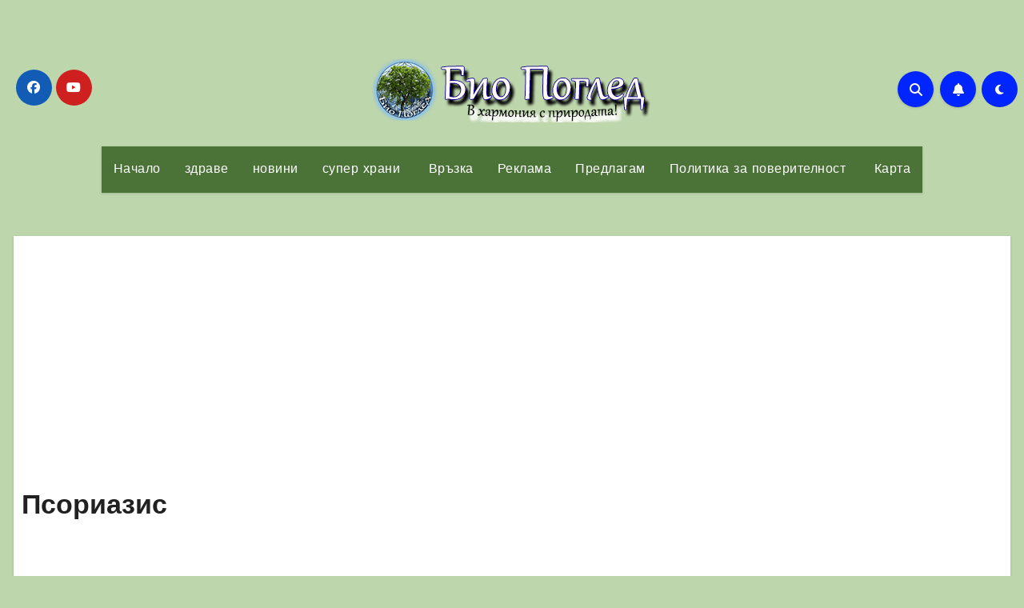

--- FILE ---
content_type: text/html; charset=UTF-8
request_url: https://biopogled.com/tag/%D0%BF%D1%81%D0%BE%D1%80%D0%B8%D0%B0%D0%B7%D0%B8%D1%81/
body_size: 25648
content:
<!DOCTYPE html>
<html dir="ltr" lang="bg-BG">
<head>
<meta charset="UTF-8">
<meta name="viewport" content="width=device-width, initial-scale=1">
<link rel="profile" href="http://gmpg.org/xfn/11">
<title>Псориазис | Био Поглед</title>

		<!-- All in One SEO 4.9.3 - aioseo.com -->
	<meta name="robots" content="max-image-preview:large" />
	<link rel="canonical" href="https://biopogled.com/tag/%d0%bf%d1%81%d0%be%d1%80%d0%b8%d0%b0%d0%b7%d0%b8%d1%81/" />
	<link rel="next" href="https://biopogled.com/tag/%D0%BF%D1%81%D0%BE%D1%80%D0%B8%D0%B0%D0%B7%D0%B8%D1%81/page/2/" />
	<meta name="generator" content="All in One SEO (AIOSEO) 4.9.3" />
		<script data-jetpack-boost="ignore" type="application/ld+json" class="aioseo-schema">
			{"@context":"https:\/\/schema.org","@graph":[{"@type":"BreadcrumbList","@id":"https:\/\/biopogled.com\/tag\/%D0%BF%D1%81%D0%BE%D1%80%D0%B8%D0%B0%D0%B7%D0%B8%D1%81\/#breadcrumblist","itemListElement":[{"@type":"ListItem","@id":"https:\/\/biopogled.com#listItem","position":1,"name":"Home","item":"https:\/\/biopogled.com","nextItem":{"@type":"ListItem","@id":"https:\/\/biopogled.com\/tag\/%d0%bf%d1%81%d0%be%d1%80%d0%b8%d0%b0%d0%b7%d0%b8%d1%81\/#listItem","name":"\u041f\u0441\u043e\u0440\u0438\u0430\u0437\u0438\u0441"}},{"@type":"ListItem","@id":"https:\/\/biopogled.com\/tag\/%d0%bf%d1%81%d0%be%d1%80%d0%b8%d0%b0%d0%b7%d0%b8%d1%81\/#listItem","position":2,"name":"\u041f\u0441\u043e\u0440\u0438\u0430\u0437\u0438\u0441","previousItem":{"@type":"ListItem","@id":"https:\/\/biopogled.com#listItem","name":"Home"}}]},{"@type":"CollectionPage","@id":"https:\/\/biopogled.com\/tag\/%D0%BF%D1%81%D0%BE%D1%80%D0%B8%D0%B0%D0%B7%D0%B8%D1%81\/#collectionpage","url":"https:\/\/biopogled.com\/tag\/%D0%BF%D1%81%D0%BE%D1%80%D0%B8%D0%B0%D0%B7%D0%B8%D1%81\/","name":"\u041f\u0441\u043e\u0440\u0438\u0430\u0437\u0438\u0441 | \u0411\u0438\u043e \u041f\u043e\u0433\u043b\u0435\u0434","inLanguage":"bg-BG","isPartOf":{"@id":"https:\/\/biopogled.com\/#website"},"breadcrumb":{"@id":"https:\/\/biopogled.com\/tag\/%D0%BF%D1%81%D0%BE%D1%80%D0%B8%D0%B0%D0%B7%D0%B8%D1%81\/#breadcrumblist"}},{"@type":"Person","@id":"https:\/\/biopogled.com\/#person","name":"admin","image":{"@type":"ImageObject","@id":"https:\/\/biopogled.com\/tag\/%D0%BF%D1%81%D0%BE%D1%80%D0%B8%D0%B0%D0%B7%D0%B8%D1%81\/#personImage","url":"https:\/\/secure.gravatar.com\/avatar\/b945501d2375849f0a308bb059f8146bf9db7633c114ea6f26252f0184d76ec1?s=96&d=identicon&r=g","width":96,"height":96,"caption":"admin"}},{"@type":"WebSite","@id":"https:\/\/biopogled.com\/#website","url":"https:\/\/biopogled.com\/","name":"\u0411\u0438\u043e \u041f\u043e\u0433\u043b\u0435\u0434","description":"\u0411\u0438\u043e \u041f\u043e\u0433\u043b\u0435\u0434 \u0435 \u0438\u043d\u0444\u043e\u0440\u043c\u0430\u0446\u0438\u043e\u043d\u0435\u043d \u043f\u043e\u0440\u0442\u0430\u043b \u0437\u0430 \u0437\u0434\u0440\u0430\u0432\u043e\u0441\u043b\u043e\u0432\u043d\u043e \u0445\u0440\u0430\u043d\u0435\u043d\u0435, \u0430\u043b\u0442\u0435\u0440\u043d\u0430\u0442\u0438\u0432\u043d\u0430 \u043c\u0435\u0434\u0438\u0446\u0438\u043d\u0430 \u0438\u0437\u0441\u043b\u0435\u0434\u0432\u0430\u043d\u0438\u044f \u0432 \u0441\u0432\u0435\u0442\u0430 \u043d\u0430 \u043c\u0435\u0434\u0438\u0446\u0438\u043d\u0430\u0442\u0430, \u0432\u0438\u0442\u0430\u043c\u0438\u043d\u0438, \u043c\u0438\u043d\u0435\u0440\u0430\u043b\u0438, \u0431\u0438\u043b\u043a\u0438 \u0438 \u0445\u0440\u0430\u043d\u0438\u0442\u0435\u043b\u043d\u0438 \u0434\u043e\u0431\u0430\u0432\u043a\u0438","inLanguage":"bg-BG","publisher":{"@id":"https:\/\/biopogled.com\/#person"}}]}
		</script>
		<!-- All in One SEO -->

<link rel='dns-prefetch' href='//www.googletagmanager.com' />
<link rel='dns-prefetch' href='//stats.wp.com' />
<link rel='dns-prefetch' href='//fonts.googleapis.com' />
<link rel='dns-prefetch' href='//pagead2.googlesyndication.com' />
<link rel="alternate" type="application/rss+xml" title="Био Поглед &raquo; Поток" href="https://biopogled.com/feed/" />
<link rel="alternate" type="application/rss+xml" title="Био Поглед &raquo; поток за коментари" href="https://biopogled.com/comments/feed/" />
<link rel="alternate" type="application/rss+xml" title="Био Поглед &raquo; поток за етикета Псориазис " href="https://biopogled.com/tag/%d0%bf%d1%81%d0%be%d1%80%d0%b8%d0%b0%d0%b7%d0%b8%d1%81/feed/" />
<link rel='stylesheet' id='all-css-7631c7028b7bf92015c9b1dd5f6d467f' href='https://biopogled.com/wp-content/boost-cache/static/e3fd9f18cb.min.css' type='text/css' media='all' />
<style id='blogus-style-inline-css'>
.byline { clip: rect(1px, 1px, 1px, 1px); height: 1px; position: absolute; overflow: hidden; width: 1px; }
/*# sourceURL=blogus-style-inline-css */
</style>
<style id='wp-img-auto-sizes-contain-inline-css'>
img:is([sizes=auto i],[sizes^="auto," i]){contain-intrinsic-size:3000px 1500px}
/*# sourceURL=wp-img-auto-sizes-contain-inline-css */
</style>
<style id='wp-emoji-styles-inline-css'>

	img.wp-smiley, img.emoji {
		display: inline !important;
		border: none !important;
		box-shadow: none !important;
		height: 1em !important;
		width: 1em !important;
		margin: 0 0.07em !important;
		vertical-align: -0.1em !important;
		background: none !important;
		padding: 0 !important;
	}
/*# sourceURL=wp-emoji-styles-inline-css */
</style>
<style id='wp-block-library-inline-css'>
:root{--wp-block-synced-color:#7a00df;--wp-block-synced-color--rgb:122,0,223;--wp-bound-block-color:var(--wp-block-synced-color);--wp-editor-canvas-background:#ddd;--wp-admin-theme-color:#007cba;--wp-admin-theme-color--rgb:0,124,186;--wp-admin-theme-color-darker-10:#006ba1;--wp-admin-theme-color-darker-10--rgb:0,107,160.5;--wp-admin-theme-color-darker-20:#005a87;--wp-admin-theme-color-darker-20--rgb:0,90,135;--wp-admin-border-width-focus:2px}@media (min-resolution:192dpi){:root{--wp-admin-border-width-focus:1.5px}}.wp-element-button{cursor:pointer}:root .has-very-light-gray-background-color{background-color:#eee}:root .has-very-dark-gray-background-color{background-color:#313131}:root .has-very-light-gray-color{color:#eee}:root .has-very-dark-gray-color{color:#313131}:root .has-vivid-green-cyan-to-vivid-cyan-blue-gradient-background{background:linear-gradient(135deg,#00d084,#0693e3)}:root .has-purple-crush-gradient-background{background:linear-gradient(135deg,#34e2e4,#4721fb 50%,#ab1dfe)}:root .has-hazy-dawn-gradient-background{background:linear-gradient(135deg,#faaca8,#dad0ec)}:root .has-subdued-olive-gradient-background{background:linear-gradient(135deg,#fafae1,#67a671)}:root .has-atomic-cream-gradient-background{background:linear-gradient(135deg,#fdd79a,#004a59)}:root .has-nightshade-gradient-background{background:linear-gradient(135deg,#330968,#31cdcf)}:root .has-midnight-gradient-background{background:linear-gradient(135deg,#020381,#2874fc)}:root{--wp--preset--font-size--normal:16px;--wp--preset--font-size--huge:42px}.has-regular-font-size{font-size:1em}.has-larger-font-size{font-size:2.625em}.has-normal-font-size{font-size:var(--wp--preset--font-size--normal)}.has-huge-font-size{font-size:var(--wp--preset--font-size--huge)}.has-text-align-center{text-align:center}.has-text-align-left{text-align:left}.has-text-align-right{text-align:right}.has-fit-text{white-space:nowrap!important}#end-resizable-editor-section{display:none}.aligncenter{clear:both}.items-justified-left{justify-content:flex-start}.items-justified-center{justify-content:center}.items-justified-right{justify-content:flex-end}.items-justified-space-between{justify-content:space-between}.screen-reader-text{border:0;clip-path:inset(50%);height:1px;margin:-1px;overflow:hidden;padding:0;position:absolute;width:1px;word-wrap:normal!important}.screen-reader-text:focus{background-color:#ddd;clip-path:none;color:#444;display:block;font-size:1em;height:auto;left:5px;line-height:normal;padding:15px 23px 14px;text-decoration:none;top:5px;width:auto;z-index:100000}html :where(.has-border-color){border-style:solid}html :where([style*=border-top-color]){border-top-style:solid}html :where([style*=border-right-color]){border-right-style:solid}html :where([style*=border-bottom-color]){border-bottom-style:solid}html :where([style*=border-left-color]){border-left-style:solid}html :where([style*=border-width]){border-style:solid}html :where([style*=border-top-width]){border-top-style:solid}html :where([style*=border-right-width]){border-right-style:solid}html :where([style*=border-bottom-width]){border-bottom-style:solid}html :where([style*=border-left-width]){border-left-style:solid}html :where(img[class*=wp-image-]){height:auto;max-width:100%}:where(figure){margin:0 0 1em}html :where(.is-position-sticky){--wp-admin--admin-bar--position-offset:var(--wp-admin--admin-bar--height,0px)}@media screen and (max-width:600px){html :where(.is-position-sticky){--wp-admin--admin-bar--position-offset:0px}}

/*# sourceURL=wp-block-library-inline-css */
</style><style id='global-styles-inline-css'>
:root{--wp--preset--aspect-ratio--square: 1;--wp--preset--aspect-ratio--4-3: 4/3;--wp--preset--aspect-ratio--3-4: 3/4;--wp--preset--aspect-ratio--3-2: 3/2;--wp--preset--aspect-ratio--2-3: 2/3;--wp--preset--aspect-ratio--16-9: 16/9;--wp--preset--aspect-ratio--9-16: 9/16;--wp--preset--color--black: #000000;--wp--preset--color--cyan-bluish-gray: #abb8c3;--wp--preset--color--white: #ffffff;--wp--preset--color--pale-pink: #f78da7;--wp--preset--color--vivid-red: #cf2e2e;--wp--preset--color--luminous-vivid-orange: #ff6900;--wp--preset--color--luminous-vivid-amber: #fcb900;--wp--preset--color--light-green-cyan: #7bdcb5;--wp--preset--color--vivid-green-cyan: #00d084;--wp--preset--color--pale-cyan-blue: #8ed1fc;--wp--preset--color--vivid-cyan-blue: #0693e3;--wp--preset--color--vivid-purple: #9b51e0;--wp--preset--gradient--vivid-cyan-blue-to-vivid-purple: linear-gradient(135deg,rgb(6,147,227) 0%,rgb(155,81,224) 100%);--wp--preset--gradient--light-green-cyan-to-vivid-green-cyan: linear-gradient(135deg,rgb(122,220,180) 0%,rgb(0,208,130) 100%);--wp--preset--gradient--luminous-vivid-amber-to-luminous-vivid-orange: linear-gradient(135deg,rgb(252,185,0) 0%,rgb(255,105,0) 100%);--wp--preset--gradient--luminous-vivid-orange-to-vivid-red: linear-gradient(135deg,rgb(255,105,0) 0%,rgb(207,46,46) 100%);--wp--preset--gradient--very-light-gray-to-cyan-bluish-gray: linear-gradient(135deg,rgb(238,238,238) 0%,rgb(169,184,195) 100%);--wp--preset--gradient--cool-to-warm-spectrum: linear-gradient(135deg,rgb(74,234,220) 0%,rgb(151,120,209) 20%,rgb(207,42,186) 40%,rgb(238,44,130) 60%,rgb(251,105,98) 80%,rgb(254,248,76) 100%);--wp--preset--gradient--blush-light-purple: linear-gradient(135deg,rgb(255,206,236) 0%,rgb(152,150,240) 100%);--wp--preset--gradient--blush-bordeaux: linear-gradient(135deg,rgb(254,205,165) 0%,rgb(254,45,45) 50%,rgb(107,0,62) 100%);--wp--preset--gradient--luminous-dusk: linear-gradient(135deg,rgb(255,203,112) 0%,rgb(199,81,192) 50%,rgb(65,88,208) 100%);--wp--preset--gradient--pale-ocean: linear-gradient(135deg,rgb(255,245,203) 0%,rgb(182,227,212) 50%,rgb(51,167,181) 100%);--wp--preset--gradient--electric-grass: linear-gradient(135deg,rgb(202,248,128) 0%,rgb(113,206,126) 100%);--wp--preset--gradient--midnight: linear-gradient(135deg,rgb(2,3,129) 0%,rgb(40,116,252) 100%);--wp--preset--font-size--small: 13px;--wp--preset--font-size--medium: 20px;--wp--preset--font-size--large: 36px;--wp--preset--font-size--x-large: 42px;--wp--preset--spacing--20: 0.44rem;--wp--preset--spacing--30: 0.67rem;--wp--preset--spacing--40: 1rem;--wp--preset--spacing--50: 1.5rem;--wp--preset--spacing--60: 2.25rem;--wp--preset--spacing--70: 3.38rem;--wp--preset--spacing--80: 5.06rem;--wp--preset--shadow--natural: 6px 6px 9px rgba(0, 0, 0, 0.2);--wp--preset--shadow--deep: 12px 12px 50px rgba(0, 0, 0, 0.4);--wp--preset--shadow--sharp: 6px 6px 0px rgba(0, 0, 0, 0.2);--wp--preset--shadow--outlined: 6px 6px 0px -3px rgb(255, 255, 255), 6px 6px rgb(0, 0, 0);--wp--preset--shadow--crisp: 6px 6px 0px rgb(0, 0, 0);}:where(.is-layout-flex){gap: 0.5em;}:where(.is-layout-grid){gap: 0.5em;}body .is-layout-flex{display: flex;}.is-layout-flex{flex-wrap: wrap;align-items: center;}.is-layout-flex > :is(*, div){margin: 0;}body .is-layout-grid{display: grid;}.is-layout-grid > :is(*, div){margin: 0;}:where(.wp-block-columns.is-layout-flex){gap: 2em;}:where(.wp-block-columns.is-layout-grid){gap: 2em;}:where(.wp-block-post-template.is-layout-flex){gap: 1.25em;}:where(.wp-block-post-template.is-layout-grid){gap: 1.25em;}.has-black-color{color: var(--wp--preset--color--black) !important;}.has-cyan-bluish-gray-color{color: var(--wp--preset--color--cyan-bluish-gray) !important;}.has-white-color{color: var(--wp--preset--color--white) !important;}.has-pale-pink-color{color: var(--wp--preset--color--pale-pink) !important;}.has-vivid-red-color{color: var(--wp--preset--color--vivid-red) !important;}.has-luminous-vivid-orange-color{color: var(--wp--preset--color--luminous-vivid-orange) !important;}.has-luminous-vivid-amber-color{color: var(--wp--preset--color--luminous-vivid-amber) !important;}.has-light-green-cyan-color{color: var(--wp--preset--color--light-green-cyan) !important;}.has-vivid-green-cyan-color{color: var(--wp--preset--color--vivid-green-cyan) !important;}.has-pale-cyan-blue-color{color: var(--wp--preset--color--pale-cyan-blue) !important;}.has-vivid-cyan-blue-color{color: var(--wp--preset--color--vivid-cyan-blue) !important;}.has-vivid-purple-color{color: var(--wp--preset--color--vivid-purple) !important;}.has-black-background-color{background-color: var(--wp--preset--color--black) !important;}.has-cyan-bluish-gray-background-color{background-color: var(--wp--preset--color--cyan-bluish-gray) !important;}.has-white-background-color{background-color: var(--wp--preset--color--white) !important;}.has-pale-pink-background-color{background-color: var(--wp--preset--color--pale-pink) !important;}.has-vivid-red-background-color{background-color: var(--wp--preset--color--vivid-red) !important;}.has-luminous-vivid-orange-background-color{background-color: var(--wp--preset--color--luminous-vivid-orange) !important;}.has-luminous-vivid-amber-background-color{background-color: var(--wp--preset--color--luminous-vivid-amber) !important;}.has-light-green-cyan-background-color{background-color: var(--wp--preset--color--light-green-cyan) !important;}.has-vivid-green-cyan-background-color{background-color: var(--wp--preset--color--vivid-green-cyan) !important;}.has-pale-cyan-blue-background-color{background-color: var(--wp--preset--color--pale-cyan-blue) !important;}.has-vivid-cyan-blue-background-color{background-color: var(--wp--preset--color--vivid-cyan-blue) !important;}.has-vivid-purple-background-color{background-color: var(--wp--preset--color--vivid-purple) !important;}.has-black-border-color{border-color: var(--wp--preset--color--black) !important;}.has-cyan-bluish-gray-border-color{border-color: var(--wp--preset--color--cyan-bluish-gray) !important;}.has-white-border-color{border-color: var(--wp--preset--color--white) !important;}.has-pale-pink-border-color{border-color: var(--wp--preset--color--pale-pink) !important;}.has-vivid-red-border-color{border-color: var(--wp--preset--color--vivid-red) !important;}.has-luminous-vivid-orange-border-color{border-color: var(--wp--preset--color--luminous-vivid-orange) !important;}.has-luminous-vivid-amber-border-color{border-color: var(--wp--preset--color--luminous-vivid-amber) !important;}.has-light-green-cyan-border-color{border-color: var(--wp--preset--color--light-green-cyan) !important;}.has-vivid-green-cyan-border-color{border-color: var(--wp--preset--color--vivid-green-cyan) !important;}.has-pale-cyan-blue-border-color{border-color: var(--wp--preset--color--pale-cyan-blue) !important;}.has-vivid-cyan-blue-border-color{border-color: var(--wp--preset--color--vivid-cyan-blue) !important;}.has-vivid-purple-border-color{border-color: var(--wp--preset--color--vivid-purple) !important;}.has-vivid-cyan-blue-to-vivid-purple-gradient-background{background: var(--wp--preset--gradient--vivid-cyan-blue-to-vivid-purple) !important;}.has-light-green-cyan-to-vivid-green-cyan-gradient-background{background: var(--wp--preset--gradient--light-green-cyan-to-vivid-green-cyan) !important;}.has-luminous-vivid-amber-to-luminous-vivid-orange-gradient-background{background: var(--wp--preset--gradient--luminous-vivid-amber-to-luminous-vivid-orange) !important;}.has-luminous-vivid-orange-to-vivid-red-gradient-background{background: var(--wp--preset--gradient--luminous-vivid-orange-to-vivid-red) !important;}.has-very-light-gray-to-cyan-bluish-gray-gradient-background{background: var(--wp--preset--gradient--very-light-gray-to-cyan-bluish-gray) !important;}.has-cool-to-warm-spectrum-gradient-background{background: var(--wp--preset--gradient--cool-to-warm-spectrum) !important;}.has-blush-light-purple-gradient-background{background: var(--wp--preset--gradient--blush-light-purple) !important;}.has-blush-bordeaux-gradient-background{background: var(--wp--preset--gradient--blush-bordeaux) !important;}.has-luminous-dusk-gradient-background{background: var(--wp--preset--gradient--luminous-dusk) !important;}.has-pale-ocean-gradient-background{background: var(--wp--preset--gradient--pale-ocean) !important;}.has-electric-grass-gradient-background{background: var(--wp--preset--gradient--electric-grass) !important;}.has-midnight-gradient-background{background: var(--wp--preset--gradient--midnight) !important;}.has-small-font-size{font-size: var(--wp--preset--font-size--small) !important;}.has-medium-font-size{font-size: var(--wp--preset--font-size--medium) !important;}.has-large-font-size{font-size: var(--wp--preset--font-size--large) !important;}.has-x-large-font-size{font-size: var(--wp--preset--font-size--x-large) !important;}
/*# sourceURL=global-styles-inline-css */
</style>

<style id='classic-theme-styles-inline-css'>
/*! This file is auto-generated */
.wp-block-button__link{color:#fff;background-color:#32373c;border-radius:9999px;box-shadow:none;text-decoration:none;padding:calc(.667em + 2px) calc(1.333em + 2px);font-size:1.125em}.wp-block-file__button{background:#32373c;color:#fff;text-decoration:none}
/*# sourceURL=/wp-includes/css/classic-themes.min.css */
</style>
<link rel='stylesheet' id='dashicons-css' href='https://biopogled.com/wp-includes/css/dashicons.min.css?ver=6.9' media='all' />
<link rel='stylesheet' id='blogus-fonts-css' href='//fonts.googleapis.com/css?family=Josefin+Sans%3A300%2C400%2C500%2C700%7COpen+Sans%3A300%2C400%2C600%2C700%7CKalam%3A300%2C400%2C700%7CRokkitt%3A300%2C400%2C700%7CJost%3A300%2C400%2C500%2C700%7CPoppins%3A300%2C400%2C500%2C600%2C700%7CLato%3A300%2C400%2C700%7CNoto+Serif%3A300%2C400%2C700%7CRaleway%3A300%2C400%2C500%2C700%7CRoboto%3A300%2C400%2C500%2C700%7CRubik%3A300%2C400%2C500%2C700&#038;display=swap&#038;subset=latin,latin-ext' media='all' />
<link rel='stylesheet' id='blogus-google-fonts-css' href='//fonts.googleapis.com/css?family=ABeeZee%7CAbel%7CAbril+Fatface%7CAclonica%7CAcme%7CActor%7CAdamina%7CAdvent+Pro%7CAguafina+Script%7CAkronim%7CAladin%7CAldrich%7CAlef%7CAlegreya%7CAlegreya+SC%7CAlegreya+Sans%7CAlegreya+Sans+SC%7CAlex+Brush%7CAlfa+Slab+One%7CAlice%7CAlike%7CAlike+Angular%7CAllan%7CAllerta%7CAllerta+Stencil%7CAllura%7CAlmendra%7CAlmendra+Display%7CAlmendra+SC%7CAmarante%7CAmaranth%7CAmatic+SC%7CAmatica+SC%7CAmethysta%7CAmiko%7CAmiri%7CAmita%7CAnaheim%7CAndada%7CAndika%7CAngkor%7CAnnie+Use+Your+Telescope%7CAnonymous+Pro%7CAntic%7CAntic+Didone%7CAntic+Slab%7CAnton%7CArapey%7CArbutus%7CArbutus+Slab%7CArchitects+Daughter%7CArchivo+Black%7CArchivo+Narrow%7CAref+Ruqaa%7CArima+Madurai%7CArimo%7CArizonia%7CArmata%7CArtifika%7CArvo%7CArya%7CAsap%7CAsar%7CAsset%7CAssistant%7CAstloch%7CAsul%7CAthiti%7CAtma%7CAtomic+Age%7CAubrey%7CAudiowide%7CAutour+One%7CAverage%7CAverage+Sans%7CAveria+Gruesa+Libre%7CAveria+Libre%7CAveria+Sans+Libre%7CAveria+Serif+Libre%7CBad+Script%7CBaloo%7CBaloo+Bhai%7CBaloo+Da%7CBaloo+Thambi%7CBalthazar%7CBangers%7CBasic%7CBattambang%7CBaumans%7CBayon%7CBelgrano%7CBelleza%7CBenchNine%7CBentham%7CBerkshire+Swash%7CBevan%7CBigelow+Rules%7CBigshot+One%7CBilbo%7CBilbo+Swash+Caps%7CBioRhyme%7CBioRhyme+Expanded%7CBiryani%7CBitter%7CBlack+Ops+One%7CBokor%7CBonbon%7CBoogaloo%7CBowlby+One%7CBowlby+One+SC%7CBrawler%7CBree+Serif%7CBubblegum+Sans%7CBubbler+One%7CBuda%7CBuenard%7CBungee%7CBungee+Hairline%7CBungee+Inline%7CBungee+Outline%7CBungee+Shade%7CButcherman%7CButterfly+Kids%7CCabin%7CCabin+Condensed%7CCabin+Sketch%7CCaesar+Dressing%7CCagliostro%7CCairo%7CCalligraffitti%7CCambay%7CCambo%7CCandal%7CCantarell%7CCantata+One%7CCantora+One%7CCapriola%7CCardo%7CCarme%7CCarrois+Gothic%7CCarrois+Gothic+SC%7CCarter+One%7CCatamaran%7CCaudex%7CCaveat%7CCaveat+Brush%7CCedarville+Cursive%7CCeviche+One%7CChanga%7CChanga+One%7CChango%7CChathura%7CChau+Philomene+One%7CChela+One%7CChelsea+Market%7CChenla%7CCherry+Cream+Soda%7CCherry+Swash%7CChewy%7CChicle%7CChivo%7CChonburi%7CCinzel%7CCinzel+Decorative%7CClicker+Script%7CCoda%7CCoda+Caption%7CCodystar%7CCoiny%7CCombo%7CComfortaa%7CComing+Soon%7CConcert+One%7CCondiment%7CContent%7CContrail+One%7CConvergence%7CCookie%7CCopse%7CCorben%7CCormorant%7CCormorant+Garamond%7CCormorant+Infant%7CCormorant+SC%7CCormorant+Unicase%7CCormorant+Upright%7CCourgette%7CCousine%7CCoustard%7CCovered+By+Your+Grace%7CCrafty+Girls%7CCreepster%7CCrete+Round%7CCrimson+Text%7CCroissant+One%7CCrushed%7CCuprum%7CCutive%7CCutive+Mono%7CDamion%7CDancing+Script%7CDangrek%7CDavid+Libre%7CDawning+of+a+New+Day%7CDays+One%7CDekko%7CDelius%7CDelius+Swash+Caps%7CDelius+Unicase%7CDella+Respira%7CDenk+One%7CDevonshire%7CDhurjati%7CDidact+Gothic%7CDiplomata%7CDiplomata+SC%7CDomine%7CDonegal+One%7CDoppio+One%7CDorsa%7CDosis%7CDr+Sugiyama%7CDroid+Sans%7CDroid+Sans+Mono%7CDroid+Serif%7CDuru+Sans%7CDynalight%7CEB+Garamond%7CEagle+Lake%7CEater%7CEconomica%7CEczar%7CEk+Mukta%7CEl+Messiri%7CElectrolize%7CElsie%7CElsie+Swash+Caps%7CEmblema+One%7CEmilys+Candy%7CEngagement%7CEnglebert%7CEnriqueta%7CErica+One%7CEsteban%7CEuphoria+Script%7CEwert%7CExo%7CExo+2%7CExpletus+Sans%7CFanwood+Text%7CFarsan%7CFascinate%7CFascinate+Inline%7CFaster+One%7CFasthand%7CFauna+One%7CFederant%7CFedero%7CFelipa%7CFenix%7CFinger+Paint%7CFira+Mono%7CFira+Sans%7CFjalla+One%7CFjord+One%7CFlamenco%7CFlavors%7CFondamento%7CFontdiner+Swanky%7CForum%7CFrancois+One%7CFrank+Ruhl+Libre%7CFreckle+Face%7CFredericka+the+Great%7CFredoka+One%7CFreehand%7CFresca%7CFrijole%7CFruktur%7CFugaz+One%7CGFS+Didot%7CGFS+Neohellenic%7CGabriela%7CGafata%7CGalada%7CGaldeano%7CGalindo%7CGentium+Basic%7CGentium+Book+Basic%7CGeo%7CGeostar%7CGeostar+Fill%7CGermania+One%7CGidugu%7CGilda+Display%7CGive+You+Glory%7CGlass+Antiqua%7CGlegoo%7CGloria+Hallelujah%7CGoblin+One%7CGochi+Hand%7CGorditas%7CGoudy+Bookletter+1911%7CGraduate%7CGrand+Hotel%7CGravitas+One%7CGreat+Vibes%7CGriffy%7CGruppo%7CGudea%7CGurajada%7CHabibi%7CHalant%7CHammersmith+One%7CHanalei%7CHanalei+Fill%7CHandlee%7CHanuman%7CHappy+Monkey%7CHarmattan%7CHeadland+One%7CHeebo%7CHenny+Penny%7CHerr+Von+Muellerhoff%7CHind%7CHind+Guntur%7CHind+Madurai%7CHind+Siliguri%7CHind+Vadodara%7CHoltwood+One+SC%7CHomemade+Apple%7CHomenaje%7CIM+Fell+DW+Pica%7CIM+Fell+DW+Pica+SC%7CIM+Fell+Double+Pica%7CIM+Fell+Double+Pica+SC%7CIM+Fell+English%7CIM+Fell+English+SC%7CIM+Fell+French+Canon%7CIM+Fell+French+Canon+SC%7CIM+Fell+Great+Primer%7CIM+Fell+Great+Primer+SC%7CIceberg%7CIceland%7CImprima%7CInconsolata%7CInder%7CIndie+Flower%7CInika%7CInknut+Antiqua%7CIrish+Grover%7CIstok+Web%7CItaliana%7CItalianno%7CItim%7CJacques+Francois%7CJacques+Francois+Shadow%7CJaldi%7CJim+Nightshade%7CJockey+One%7CJolly+Lodger%7CJomhuria%7CJosefin+Sans%7CJosefin+Slab%7CJoti+One%7CJudson%7CJulee%7CJulius+Sans+One%7CJunge%7CJura%7CJust+Another+Hand%7CJust+Me+Again+Down+Here%7CKadwa%7CKalam%7CKameron%7CKanit%7CKantumruy%7CKarla%7CKarma%7CKatibeh%7CKaushan+Script%7CKavivanar%7CKavoon%7CKdam+Thmor%7CKeania+One%7CKelly+Slab%7CKenia%7CKhand%7CKhmer%7CKhula%7CKite+One%7CKnewave%7CKotta+One%7CKoulen%7CKranky%7CKreon%7CKristi%7CKrona+One%7CKumar+One%7CKumar+One+Outline%7CKurale%7CLa+Belle+Aurore%7CLaila%7CLakki+Reddy%7CLalezar%7CLancelot%7CLateef%7CLato%7CLeague+Script%7CLeckerli+One%7CLedger%7CLekton%7CLemon%7CLemonada%7CLibre+Baskerville%7CLibre+Franklin%7CLife+Savers%7CLilita+One%7CLily+Script+One%7CLimelight%7CLinden+Hill%7CLobster%7CLobster+Two%7CLondrina+Outline%7CLondrina+Shadow%7CLondrina+Sketch%7CLondrina+Solid%7CLora%7CLove+Ya+Like+A+Sister%7CLoved+by+the+King%7CLovers+Quarrel%7CLuckiest+Guy%7CLusitana%7CLustria%7CMacondo%7CMacondo+Swash+Caps%7CMada%7CMagra%7CMaiden+Orange%7CMaitree%7CMako%7CMallanna%7CMandali%7CMarcellus%7CMarcellus+SC%7CMarck+Script%7CMargarine%7CMarko+One%7CMarmelad%7CMartel%7CMartel+Sans%7CMarvel%7CMate%7CMate+SC%7CMaven+Pro%7CMcLaren%7CMeddon%7CMedievalSharp%7CMedula+One%7CMeera+Inimai%7CMegrim%7CMeie+Script%7CMerienda%7CMerienda+One%7CMerriweather%7CMerriweather+Sans%7CMetal%7CMetal+Mania%7CMetamorphous%7CMetrophobic%7CMichroma%7CMilonga%7CMiltonian%7CMiltonian+Tattoo%7CMiniver%7CMiriam+Libre%7CMirza%7CMiss+Fajardose%7CMitr%7CModak%7CModern+Antiqua%7CMogra%7CMolengo%7CMolle%7CMonda%7CMonofett%7CMonoton%7CMonsieur+La+Doulaise%7CMontaga%7CMontez%7CMontserrat%7CMontserrat+Alternates%7CMontserrat+Subrayada%7CMoul%7CMoulpali%7CMountains+of+Christmas%7CMouse+Memoirs%7CMr+Bedfort%7CMr+Dafoe%7CMr+De+Haviland%7CMrs+Saint+Delafield%7CMrs+Sheppards%7CMukta+Vaani%7CMuli%7CMystery+Quest%7CNTR%7CNeucha%7CNeuton%7CNew+Rocker%7CNews+Cycle%7CNiconne%7CNixie+One%7CNobile%7CNokora%7CNorican%7CNosifer%7CNothing+You+Could+Do%7CNoticia+Text%7CNoto+Sans%7CNoto+Serif%7CNova+Cut%7CNova+Flat%7CNova+Mono%7CNova+Oval%7CNova+Round%7CNova+Script%7CNova+Slim%7CNova+Square%7CNumans%7CNunito%7COdor+Mean+Chey%7COffside%7COld+Standard+TT%7COldenburg%7COleo+Script%7COleo+Script+Swash+Caps%7COpen+Sans%7COpen+Sans+Condensed%7COranienbaum%7COrbitron%7COregano%7COrienta%7COriginal+Surfer%7COswald%7COver+the+Rainbow%7COverlock%7COverlock+SC%7COvo%7COxygen%7COxygen+Mono%7CPT+Mono%7CPT+Sans%7CPT+Sans+Caption%7CPT+Sans+Narrow%7CPT+Serif%7CPT+Serif+Caption%7CPacifico%7CPalanquin%7CPalanquin+Dark%7CPaprika%7CParisienne%7CPassero+One%7CPassion+One%7CPathway+Gothic+One%7CPatrick+Hand%7CPatrick+Hand+SC%7CPattaya%7CPatua+One%7CPavanam%7CPaytone+One%7CPeddana%7CPeralta%7CPermanent+Marker%7CPetit+Formal+Script%7CPetrona%7CPhilosopher%7CPiedra%7CPinyon+Script%7CPirata+One%7CPlaster%7CPlay%7CPlayball%7CPlayfair+Display%7CPlayfair+Display+SC%7CPodkova%7CPoiret+One%7CPoller+One%7CPoly%7CPompiere%7CPontano+Sans%7CPoppins%7CPort+Lligat+Sans%7CPort+Lligat+Slab%7CPragati+Narrow%7CPrata%7CPreahvihear%7CPress+Start+2P%7CPridi%7CPrincess+Sofia%7CProciono%7CPrompt%7CProsto+One%7CProza+Libre%7CPuritan%7CPurple+Purse%7CQuando%7CQuantico%7CQuattrocento%7CQuattrocento+Sans%7CQuestrial%7CQuicksand%7CQuintessential%7CQwigley%7CRacing+Sans+One%7CRadley%7CRajdhani%7CRakkas%7CRaleway%7CRaleway+Dots%7CRamabhadra%7CRamaraja%7CRambla%7CRammetto+One%7CRanchers%7CRancho%7CRanga%7CRasa%7CRationale%7CRavi+Prakash%7CRedressed%7CReem+Kufi%7CReenie+Beanie%7CRevalia%7CRhodium+Libre%7CRibeye%7CRibeye+Marrow%7CRighteous%7CRisque%7CRoboto%7CRoboto+Condensed%7CRoboto+Mono%7CRoboto+Slab%7CRochester%7CRock+Salt%7CRokkitt%7CRomanesco%7CRopa+Sans%7CRosario%7CRosarivo%7CRouge+Script%7CRozha+One%7CRubik%7CRubik+Mono+One%7CRubik+One%7CRuda%7CRufina%7CRuge+Boogie%7CRuluko%7CRum+Raisin%7CRuslan+Display%7CRusso+One%7CRuthie%7CRye%7CSacramento%7CSahitya%7CSail%7CSalsa%7CSanchez%7CSancreek%7CSansita+One%7CSarala%7CSarina%7CSarpanch%7CSatisfy%7CScada%7CScheherazade%7CSchoolbell%7CScope+One%7CSeaweed+Script%7CSecular+One%7CSevillana%7CSeymour+One%7CShadows+Into+Light%7CShadows+Into+Light+Two%7CShanti%7CShare%7CShare+Tech%7CShare+Tech+Mono%7CShojumaru%7CShort+Stack%7CShrikhand%7CSiemreap%7CSigmar+One%7CSignika%7CSignika+Negative%7CSimonetta%7CSintony%7CSirin+Stencil%7CSix+Caps%7CSkranji%7CSlabo+13px%7CSlabo+27px%7CSlackey%7CSmokum%7CSmythe%7CSniglet%7CSnippet%7CSnowburst+One%7CSofadi+One%7CSofia%7CSonsie+One%7CSorts+Mill+Goudy%7CSource+Code+Pro%7CSource+Sans+Pro%7CSource+Serif+Pro%7CSpace+Mono%7CSpecial+Elite%7CSpicy+Rice%7CSpinnaker%7CSpirax%7CSquada+One%7CSree+Krushnadevaraya%7CSriracha%7CStalemate%7CStalinist+One%7CStardos+Stencil%7CStint+Ultra+Condensed%7CStint+Ultra+Expanded%7CStoke%7CStrait%7CSue+Ellen+Francisco%7CSuez+One%7CSumana%7CSunshiney%7CSupermercado+One%7CSura%7CSuranna%7CSuravaram%7CSuwannaphum%7CSwanky+and+Moo+Moo%7CSyncopate%7CTangerine%7CTaprom%7CTauri%7CTaviraj%7CTeko%7CTelex%7CTenali+Ramakrishna%7CTenor+Sans%7CText+Me+One%7CThe+Girl+Next+Door%7CTienne%7CTillana%7CTimmana%7CTinos%7CTitan+One%7CTitillium+Web%7CTrade+Winds%7CTrirong%7CTrocchi%7CTrochut%7CTrykker%7CTulpen+One%7CUbuntu%7CUbuntu+Condensed%7CUbuntu+Mono%7CUltra%7CUncial+Antiqua%7CUnderdog%7CUnica+One%7CUnifrakturCook%7CUnifrakturMaguntia%7CUnkempt%7CUnlock%7CUnna%7CVT323%7CVampiro+One%7CVarela%7CVarela+Round%7CVast+Shadow%7CVesper+Libre%7CVibur%7CVidaloka%7CViga%7CVoces%7CVolkhov%7CVollkorn%7CVoltaire%7CWaiting+for+the+Sunrise%7CWallpoet%7CWalter+Turncoat%7CWarnes%7CWellfleet%7CWendy+One%7CWire+One%7CWork+Sans%7CYanone+Kaffeesatz%7CYantramanav%7CYatra+One%7CYellowtail%7CYeseva+One%7CYesteryear%7CYrsa%7CZeyada&#038;subset=latin%2Clatin-ext' media='all' />
<style id='jetpack_facebook_likebox-inline-css'>
.widget_facebook_likebox {
	overflow: hidden;
}

/*# sourceURL=https://biopogled.com/wp-content/plugins/jetpack/modules/widgets/facebook-likebox/style.css */
</style>



<!-- Google tag (gtag.js) snippet added by Site Kit -->
<!-- Google Analytics snippet added by Site Kit -->


<link rel="https://api.w.org/" href="https://biopogled.com/wp-json/" /><link rel="alternate" title="JSON" type="application/json" href="https://biopogled.com/wp-json/wp/v2/tags/87" /><link rel="EditURI" type="application/rsd+xml" title="RSD" href="https://biopogled.com/xmlrpc.php?rsd" />
<meta name="generator" content="WordPress 6.9" />
<meta name="generator" content="Site Kit by Google 1.170.0" />	<style>img#wpstats{display:none}</style>
		    <style>
    .bs-blog-post p:nth-of-type(1)::first-letter {
        display: none;
    }
    </style>
    <style type="text/css" id="custom-background-css">
        :root {
            --wrap-color: bdd6ab        }
    </style>
    <style>
      .sidebar-right, .sidebar-left
      {
        flex: 100;
        width:300px !important;
      }

      .content-right
      {
        width: calc((1130px - 300px)) !important;
      }
    </style>
  
<!-- Google AdSense meta tags added by Site Kit -->
<meta name="google-adsense-platform-account" content="ca-host-pub-2644536267352236">
<meta name="google-adsense-platform-domain" content="sitekit.withgoogle.com">
<!-- End Google AdSense meta tags added by Site Kit -->
    <style type="text/css">
                    .site-title,
            .site-description {
                position: absolute;
                clip: rect(1px, 1px, 1px, 1px);
            }
            </style>
    <style type="text/css" id="custom-background-css">
body.custom-background { background-color: #bdd6ab; }
</style>
	
<!-- Google AdSense snippet added by Site Kit -->


<!-- End Google AdSense snippet added by Site Kit -->
<link rel="icon" href="https://biopogled.com/wp-content/uploads/2013/06/128x128-logo.png" sizes="32x32" />
<link rel="icon" href="https://biopogled.com/wp-content/uploads/2013/06/128x128-logo.png" sizes="192x192" />
<link rel="apple-touch-icon" href="https://biopogled.com/wp-content/uploads/2013/06/128x128-logo.png" />
<meta name="msapplication-TileImage" content="https://biopogled.com/wp-content/uploads/2013/06/128x128-logo.png" />
<link rel='stylesheet' id='all-css-3f3550b885d5dc75a22a6df823a3b6b0' href='https://biopogled.com/wp-content/boost-cache/static/10d8d8178e.min.css' type='text/css' media='all' />
</head>
<body class="archive tag tag-87 custom-background wp-custom-logo wp-embed-responsive wp-theme-blogus hfeed  ta-hide-date-author-in-list defaultcolor author-hidden" >
<div id="page" class="site">
<a class="skip-link screen-reader-text" href="#content">
Skip to content</a>
    
<!--wrapper-->
<div class="wrapper" id="custom-background-css">
        <!--==================== TOP BAR ====================-->
        <!--header-->
    <header class="bs-default">
      <div class="clearfix"></div>
      <!-- Main Menu Area-->
      <div class="bs-header-main d-none d-lg-block" style="background-image: url('');">
        <div class="inner">
          <div class="container">
            <div class="row align-items-center">
              <div class="col-md-3 left-nav">
                    <ul class="bs-social info-left">
                <li>
            <a target="_blank" href="http://www.facebook.com/biopogled">
              <i class="fab fa-facebook"></i>
            </a>
          </li>
                    <li>
            <a target="_blank" href="http://youtube.com">
              <i class="fab fa-youtube"></i>
            </a>
          </li>
              </ul>
                </div>
              <div class="navbar-header col-md-6">
                  <!-- Display the Custom Logo -->
                  <div class="site-logo">
                      <a href="https://biopogled.com/" class="navbar-brand" rel="home"><img width="356" height="83" src="https://biopogled.com/wp-content/uploads/2021/01/Newestbannercyrilic1-1.png" class="custom-logo" alt="Biopogled" decoding="async" srcset="https://biopogled.com/wp-content/uploads/2021/01/Newestbannercyrilic1-1.png 356w, https://biopogled.com/wp-content/uploads/2021/01/Newestbannercyrilic1-1-300x70.png 300w" sizes="(max-width: 356px) 100vw, 356px" /></a>                  </div>
                  <div class="site-branding-text d-none">
                                          <p class="site-title"> <a href="https://biopogled.com/" rel="home">Био Поглед</a></p>
                                          <p class="site-description">Био Поглед е информационен портал за здравословно хранене, алтернативна медицина изследвания в света на медицината, витамини, минерали, билки и хранителни добавки</p>
                  </div>
              </div>     
              <div class="col-md-3">
                <div class="info-right right-nav d-flex align-items-center justify-content-center justify-content-md-end">
                             <a class="msearch ml-auto"  data-bs-target="#exampleModal"  href="#" data-bs-toggle="modal">
                <i class="fa fa-search"></i>
            </a> 
                  <a class="subscribe-btn" href="#"  target="_blank"   ><i class="fas fa-bell"></i></a>
                  
            <label class="switch" for="switch">
                <input type="checkbox" name="theme" id="switch" class="defaultcolor" data-skin-mode="defaultcolor">
                <span class="slider"></span>
            </label>
                      
                </div>
              </div>
            </div>
          </div>
        </div>
      </div>
      <!-- /Main Menu Area-->
      <div class="bs-menu-full">
        <nav class="navbar navbar-expand-lg navbar-wp">
          <div class="container"> 
            <!-- Mobile Header -->
            <div class="m-header align-items-center">
                <!-- navbar-toggle -->
                <button class="navbar-toggler x collapsed" type="button" data-bs-toggle="collapse"
                  data-bs-target="#navbar-wp" aria-controls="navbar-wp" aria-expanded="false"
                  aria-label="Toggle navigation"> 
                    <span class="icon-bar"></span>
                    <span class="icon-bar"></span>
                    <span class="icon-bar"></span>
                </button>
                <div class="navbar-header">
                  <!-- Display the Custom Logo -->
                  <div class="site-logo">
                      <a href="https://biopogled.com/" class="navbar-brand" rel="home"><img width="356" height="83" src="https://biopogled.com/wp-content/uploads/2021/01/Newestbannercyrilic1-1.png" class="custom-logo" alt="Biopogled" decoding="async" srcset="https://biopogled.com/wp-content/uploads/2021/01/Newestbannercyrilic1-1.png 356w, https://biopogled.com/wp-content/uploads/2021/01/Newestbannercyrilic1-1-300x70.png 300w" sizes="(max-width: 356px) 100vw, 356px" /></a>                  </div>
                  <div class="site-branding-text d-none">
                    <div class="site-title"><a href="https://biopogled.com/" rel="home">Био Поглед</a></div>
                    <p class="site-description">Био Поглед е информационен портал за здравословно хранене, алтернативна медицина изследвания в света на медицината, витамини, минерали, билки и хранителни добавки</p>
                  </div>
                </div>
                <div class="right-nav"> 
                  <!-- /navbar-toggle -->
                                      <a class="msearch ml-auto" href="#" data-bs-target="#exampleModal" data-bs-toggle="modal"> <i class="fa fa-search"></i> </a>
                                  </div>
            </div>
            <!-- /Mobile Header -->
            <!-- Navigation -->
              <div class="collapse navbar-collapse" id="navbar-wp">
                <ul id="menu-%d0%ba%d0%b0%d1%82%d0%b5%d0%b3%d0%be%d1%80%d0%b8%d0%b8" class="nav navbar-nav mx-auto "><li id="menu-item-10251" class="menu-item menu-item-type-custom menu-item-object-custom menu-item-home menu-item-10251"><a class="nav-link" title="Начало" href="https://biopogled.com//">Начало</a></li>
<li id="menu-item-11661" class="menu-item menu-item-type-taxonomy menu-item-object-category menu-item-11661"><a class="nav-link" title="здраве" href="https://biopogled.com/категории/%d0%b7%d0%b4%d1%80%d0%b0%d0%b2%d0%b5/">здраве</a></li>
<li id="menu-item-81" class="menu-item menu-item-type-taxonomy menu-item-object-category menu-item-81"><a class="nav-link" title="новини" href="https://biopogled.com/категории/%d0%bd%d0%be%d0%b2%d0%b8%d0%bd%d0%b8/">новини</a></li>
<li id="menu-item-82" class="menu-item menu-item-type-taxonomy menu-item-object-category menu-item-82"><a class="nav-link" title="супер храни" href="https://biopogled.com/категории/%d1%81%d1%83%d0%bf%d0%b5%d1%80-%d1%85%d1%80%d0%b0%d0%bd%d0%b8/">супер храни</a></li>
<li id="menu-item-10250" class="menu-item menu-item-type-post_type menu-item-object-page menu-item-10250"><a title="За контакти" href="https://biopogled.com/%d0%b7%d0%b0-%d0%ba%d0%be%d0%bd%d1%82%d0%b0%d0%ba%d1%82%d0%b8/"><span class="glyphicon За контакти"></span>&nbsp;Връзка</a></li>
<li id="menu-item-21231" class="menu-item menu-item-type-post_type menu-item-object-page menu-item-21231"><a class="nav-link" title="Реклама" href="https://biopogled.com/%d1%80%d0%b5%d0%ba%d0%bb%d0%b0%d0%bc%d0%b0/">Реклама</a></li>
<li id="menu-item-22921" class="menu-item menu-item-type-post_type menu-item-object-page menu-item-22921"><a class="nav-link" title="Предлагам" href="https://biopogled.com/map/">Предлагам</a></li>
<li id="menu-item-21325" class="menu-item menu-item-type-post_type menu-item-object-page menu-item-privacy-policy menu-item-21325"><a class="nav-link" title="Политика за поверителност" href="https://biopogled.com/%d0%bf%d0%be%d0%bb%d0%b8%d1%82%d0%b8%d0%ba%d0%b0-%d0%b7%d0%b0-%d0%bf%d0%be%d0%b2%d0%b5%d1%80%d0%b8%d1%82%d0%b5%d0%bb%d0%bd%d0%be%d1%81%d1%82/">Политика за поверителност</a></li>
<li id="menu-item-10249" class="menu-item menu-item-type-post_type menu-item-object-page menu-item-10249"><a title="Карта на сайта" href="https://biopogled.com/%d0%ba%d0%b0%d1%80%d1%82%d0%b0-%d0%bd%d0%b0-%d1%81%d0%b0%d0%b9%d1%82%d0%b0/"><span class="glyphicon Карта на сайта"></span>&nbsp;Карта</a></li>
</ul>              </div>
            <!-- /Navigation -->
          </div>
        </nav>
      </div>
      <!--/main Menu Area-->
    </header>
    <!--/header-->
    <!--mainfeatured start-->
    <div class="mainfeatured mb-4">
        <!--container-->
        <div class="container">
            <!--row-->
            <div class="row">              
                  
            </div><!--/row-->
        </div><!--/container-->
    </div>
    <!--mainfeatured end-->
            <main id="content" class="archive-class">
    <div class="container">
                <div class="bs-card-box page-entry-title">
                            <div class="page-entry-title-box">
                <h1 class="entry-title title mb-0">Псориазис</h1>
                </div>        <div class="bs-breadcrumb-section">
            <div class="overlay">
                <div class="container">
                    <div class="row">
                        <nav aria-label="breadcrumb">
                            <ol class="breadcrumb">
                                <div role="navigation" aria-label="Breadcrumbs" class="breadcrumb-trail breadcrumbs" itemprop="breadcrumb"><ul class="breadcrumb trail-items" itemscope itemtype="http://schema.org/BreadcrumbList"><meta name="numberOfItems" content="2" /><meta name="itemListOrder" content="Ascending" /><li itemprop="itemListElement breadcrumb-item" itemscope itemtype="http://schema.org/ListItem" class="trail-item breadcrumb-item  trail-begin"><a href="https://biopogled.com/" rel="home" itemprop="item"><span itemprop="name">Home</span></a><meta itemprop="position" content="1" /></li><li itemprop="itemListElement breadcrumb-item" itemscope itemtype="http://schema.org/ListItem" class="trail-item breadcrumb-item  trail-end"><span itemprop="name"><span itemprop="name">Псориазис</span></span><meta itemprop="position" content="2" /></li></ul></div> 
                            </ol>
                        </nav>
                    </div>
                </div>
            </div>
        </div>
            </div>
            <!--row-->
        <div class="row">
                    
            <!--col-lg-8-->
                    <div class="col-lg-8 content-right">
                <div id="blog-list" class="blog-post-list">
     
        <div id="post-15037" class="bs-blog-post list-blog post-15037 post type-post status-publish format-standard has-post-thumbnail hentry category-3 category-7 category-92 category-58 tag-87 tag-60">
                        <div class="bs-blog-thumb lg back-img" style="background-image: url('https://biopogled.com/wp-content/uploads/2015/06/ядки-бадеми-кашу.jpg');">
                <a href="https://biopogled.com/%d1%82%d0%be%d0%b7%d0%b8-%d0%b5%d0%bb%d0%b5%d0%bc%d0%b5%d0%bd%d1%82-%d0%bc%d0%be%d0%b6%d0%b5-%d0%b4%d0%b0-%d0%bf%d0%be%d0%bc%d0%be%d0%b3%d0%bd%d0%b5-%d0%b7%d0%b0-%d0%be%d0%b1%d0%bb%d0%b5%d0%ba%d1%87/" class="link-div"></a>
            </div> 
                    <article class="small col text-xs">
                          <div class="bs-blog-category">
            
                    <a class="blogus-categories category-color-1" href="https://biopogled.com/категории/%d0%b2%d0%b8%d1%82%d0%b0%d0%bc%d0%b8%d0%bd%d0%b8/" alt="View all posts in витамини"> 
                        витамини
                    </a>
                    <a class="blogus-categories category-color-1" href="https://biopogled.com/категории/%d0%b7%d0%b4%d1%80%d0%b0%d0%b2%d0%b5/" alt="View all posts in здраве"> 
                        здраве
                    </a>
                    <a class="blogus-categories category-color-1" href="https://biopogled.com/категории/%d0%bb%d0%b5%d0%ba/" alt="View all posts in лек"> 
                        лек
                    </a>
                    <a class="blogus-categories category-color-1" href="https://biopogled.com/категории/%d1%85%d1%80%d0%b0%d0%bd%d0%b8%d1%82%d0%b5%d0%bb%d0%bd%d0%b8-%d0%b4%d0%be%d0%b1%d0%b0%d0%b2%d0%ba%d0%b8/" alt="View all posts in хранителни добавки"> 
                        хранителни добавки
                    </a>        </div>
                      <h4 class="title"><a href="https://biopogled.com/%d1%82%d0%be%d0%b7%d0%b8-%d0%b5%d0%bb%d0%b5%d0%bc%d0%b5%d0%bd%d1%82-%d0%bc%d0%be%d0%b6%d0%b5-%d0%b4%d0%b0-%d0%bf%d0%be%d0%bc%d0%be%d0%b3%d0%bd%d0%b5-%d0%b7%d0%b0-%d0%be%d0%b1%d0%bb%d0%b5%d0%ba%d1%87/">Този елемент може да помогне за облекчаване симптомите на псориазис</a></h4>
              
        <div class="bs-blog-meta">
                <span class="bs-author"> 
            <a class="auth" href="https://biopogled.com/author/tan4/"> 
            <img alt='' src='https://secure.gravatar.com/avatar/819f10534a5e9e024798c094e02f75f5475df10913dabe67bb8dd2ac05ad624c?s=150&#038;d=identicon&#038;r=g' srcset='https://secure.gravatar.com/avatar/819f10534a5e9e024798c094e02f75f5475df10913dabe67bb8dd2ac05ad624c?s=300&#038;d=identicon&#038;r=g 2x' class='avatar avatar-150 photo' height='150' width='150' decoding='async'/>Tanya Nikolova            </a> 
        </span>
                <span class="comments-link"> 
                <a href="https://biopogled.com/%d1%82%d0%be%d0%b7%d0%b8-%d0%b5%d0%bb%d0%b5%d0%bc%d0%b5%d0%bd%d1%82-%d0%bc%d0%be%d0%b6%d0%b5-%d0%b4%d0%b0-%d0%bf%d0%be%d0%bc%d0%be%d0%b3%d0%bd%d0%b5-%d0%b7%d0%b0-%d0%be%d0%b1%d0%bb%d0%b5%d0%ba%d1%87/">
                <span>
                    Няма коментари                </span>
            </a> 
            </span>
                </div>
    <p>Представете си, че сте седнали на една пейка, наслаждавайки се на лятното слънце и изведнъж краката започват да ви сърбят и пламтят. Започвате да се чешете и болката е непоносима.&hellip;</p>
            </article>
        </div> 
     
        <div id="post-11718" class="bs-blog-post list-blog post-11718 post type-post status-publish format-standard has-post-thumbnail hentry category-7 category-92 category-38 tag-2409 tag-87 tag-433">
                        <div class="bs-blog-thumb lg back-img" style="background-image: url('https://biopogled.com/wp-content/uploads/2014/12/Pine-Bark.jpg');">
                <a href="https://biopogled.com/%d0%b5%d0%ba%d1%81%d1%82%d1%80%d0%b0%d0%ba%d1%82-%d0%be%d1%82-%d0%b1%d0%be%d1%80%d0%be%d0%b2%d0%b0-%d0%ba%d0%be%d1%80%d0%b0-%d0%bf%d0%be%d0%b4%d0%be%d0%b1%d1%80%d1%8f%d0%b2%d0%b0-%d0%b7%d0%b4%d1%80/" class="link-div"></a>
            </div> 
                    <article class="small col text-xs">
                          <div class="bs-blog-category">
            
                    <a class="blogus-categories category-color-1" href="https://biopogled.com/категории/%d0%b7%d0%b4%d1%80%d0%b0%d0%b2%d0%b5/" alt="View all posts in здраве"> 
                        здраве
                    </a>
                    <a class="blogus-categories category-color-1" href="https://biopogled.com/категории/%d0%bb%d0%b5%d0%ba/" alt="View all posts in лек"> 
                        лек
                    </a>
                    <a class="blogus-categories category-color-1" href="https://biopogled.com/категории/%d0%bf%d0%be%d0%bb%d0%b5%d0%b7%d0%bd%d0%be/" alt="View all posts in полезно"> 
                        полезно
                    </a>        </div>
                      <h4 class="title"><a href="https://biopogled.com/%d0%b5%d0%ba%d1%81%d1%82%d1%80%d0%b0%d0%ba%d1%82-%d0%be%d1%82-%d0%b1%d0%be%d1%80%d0%be%d0%b2%d0%b0-%d0%ba%d0%be%d1%80%d0%b0-%d0%bf%d0%be%d0%b4%d0%be%d0%b1%d1%80%d1%8f%d0%b2%d0%b0-%d0%b7%d0%b4%d1%80/">Екстракт от борова кора подобрява здравето на кръвоносните съдове, лекува псориазис и хемороиди</a></h4>
              
        <div class="bs-blog-meta">
                <span class="bs-author"> 
            <a class="auth" href="https://biopogled.com/author/admin/"> 
            <img alt='' src='https://secure.gravatar.com/avatar/b945501d2375849f0a308bb059f8146bf9db7633c114ea6f26252f0184d76ec1?s=150&#038;d=identicon&#038;r=g' srcset='https://secure.gravatar.com/avatar/b945501d2375849f0a308bb059f8146bf9db7633c114ea6f26252f0184d76ec1?s=300&#038;d=identicon&#038;r=g 2x' class='avatar avatar-150 photo' height='150' width='150' decoding='async'/>admin            </a> 
        </span>
                <span class="comments-link"> 
                <a href="https://biopogled.com/%d0%b5%d0%ba%d1%81%d1%82%d1%80%d0%b0%d0%ba%d1%82-%d0%be%d1%82-%d0%b1%d0%be%d1%80%d0%be%d0%b2%d0%b0-%d0%ba%d0%be%d1%80%d0%b0-%d0%bf%d0%be%d0%b4%d0%be%d0%b1%d1%80%d1%8f%d0%b2%d0%b0-%d0%b7%d0%b4%d1%80/">
                <span>
                    Няма коментари                </span>
            </a> 
            </span>
                </div>
    <p>(NaturalNews) Едно от най-мощните природни вещества за повишаване на кръвния поток, изчистване на артериална плака и подобряване здравето на кръвоносните съдове идва от често срещано вечнозелено дърво, родно на Европа.&hellip;</p>
            </article>
        </div> 
     
        <div id="post-7659" class="bs-blog-post list-blog post-7659 post type-post status-publish format-standard has-post-thumbnail hentry category-7 category-5 tag-1595 tag-1596 tag-87">
                        <div class="bs-blog-thumb lg back-img" style="background-image: url('https://biopogled.com/wp-content/uploads/2014/05/timthumb-54.jpg');">
                <a href="https://biopogled.com/%d0%b0%d0%b2%d1%82%d0%be%d0%b8%d0%bc%d1%83%d0%bd%d0%bd%d0%b8%d1%82%d0%b5-%d0%b7%d0%b0%d0%b1%d0%be%d0%bb%d1%8f%d0%b2%d0%b0%d0%bd%d0%b8%d1%8f-%d0%b2%d0%b8%d0%b5-%d0%b0%d0%b2%d1%82%d0%be%d0%bc%d0%b0/" class="link-div"></a>
            </div> 
                    <article class="small col text-xs">
                          <div class="bs-blog-category">
            
                    <a class="blogus-categories category-color-1" href="https://biopogled.com/категории/%d0%b7%d0%b4%d1%80%d0%b0%d0%b2%d0%b5/" alt="View all posts in здраве"> 
                        здраве
                    </a>
                    <a class="blogus-categories category-color-1" href="https://biopogled.com/категории/%d0%bd%d0%be%d0%b2%d0%b8%d0%bd%d0%b8/" alt="View all posts in новини"> 
                        новини
                    </a>        </div>
                      <h4 class="title"><a href="https://biopogled.com/%d0%b0%d0%b2%d1%82%d0%be%d0%b8%d0%bc%d1%83%d0%bd%d0%bd%d0%b8%d1%82%d0%b5-%d0%b7%d0%b0%d0%b1%d0%be%d0%bb%d1%8f%d0%b2%d0%b0%d0%bd%d0%b8%d1%8f-%d0%b2%d0%b8%d0%b5-%d0%b0%d0%b2%d1%82%d0%be%d0%bc%d0%b0/">Автоимунните заболявания: Вие автоматично сте включени</a></h4>
              
        <div class="bs-blog-meta">
                <span class="bs-author"> 
            <a class="auth" href="https://biopogled.com/author/admin/"> 
            <img alt='' src='https://secure.gravatar.com/avatar/b945501d2375849f0a308bb059f8146bf9db7633c114ea6f26252f0184d76ec1?s=150&#038;d=identicon&#038;r=g' srcset='https://secure.gravatar.com/avatar/b945501d2375849f0a308bb059f8146bf9db7633c114ea6f26252f0184d76ec1?s=300&#038;d=identicon&#038;r=g 2x' class='avatar avatar-150 photo' height='150' width='150' decoding='async'/>admin            </a> 
        </span>
                <span class="comments-link"> 
                <a href="https://biopogled.com/%d0%b0%d0%b2%d1%82%d0%be%d0%b8%d0%bc%d1%83%d0%bd%d0%bd%d0%b8%d1%82%d0%b5-%d0%b7%d0%b0%d0%b1%d0%be%d0%bb%d1%8f%d0%b2%d0%b0%d0%bd%d0%b8%d1%8f-%d0%b2%d0%b8%d0%b5-%d0%b0%d0%b2%d1%82%d0%be%d0%bc%d0%b0/">
                <span>
                    Няма коментари                </span>
            </a> 
            </span>
                </div>
    <p>Над 50 милиона американци в момента са с някакъв вид автоимунно заболяване. Един от всеки шест души може дори да не го знаят. За над 80 известни автоимунни заболявания, не&hellip;</p>
            </article>
        </div> 
     
        <div id="post-6485" class="bs-blog-post list-blog post-6485 post type-post status-publish format-standard has-post-thumbnail hentry category-101 category-7 category-92 category-38 tag-523 tag-576 tag-87">
                        <div class="bs-blog-thumb lg back-img" style="background-image: url('https://biopogled.com/wp-content/uploads/2014/02/Close-Up-Tincture-Droplet-Bottle.jpg');">
                <a href="https://biopogled.com/%d0%b6%d0%b5%d0%bd%d0%b0-%d0%bb%d0%b5%d0%ba%d1%83%d0%b2%d0%b0-%d0%bf%d1%81%d0%be%d1%80%d0%b8%d0%b0%d0%b7%d0%b8%d1%81-%d1%81%d1%8a%d1%81-%d1%81%d0%b2%d0%be%d0%b9%d1%81%d1%82%d0%b2%d0%b0%d1%82%d0%b0/" class="link-div"></a>
            </div> 
                    <article class="small col text-xs">
                          <div class="bs-blog-category">
            
                    <a class="blogus-categories category-color-1" href="https://biopogled.com/категории/%d0%b1%d0%b8%d0%bb%d0%ba%d0%b8/" alt="View all posts in билки"> 
                        билки
                    </a>
                    <a class="blogus-categories category-color-1" href="https://biopogled.com/категории/%d0%b7%d0%b4%d1%80%d0%b0%d0%b2%d0%b5/" alt="View all posts in здраве"> 
                        здраве
                    </a>
                    <a class="blogus-categories category-color-1" href="https://biopogled.com/категории/%d0%bb%d0%b5%d0%ba/" alt="View all posts in лек"> 
                        лек
                    </a>
                    <a class="blogus-categories category-color-1" href="https://biopogled.com/категории/%d0%bf%d0%be%d0%bb%d0%b5%d0%b7%d0%bd%d0%be/" alt="View all posts in полезно"> 
                        полезно
                    </a>        </div>
                      <h4 class="title"><a href="https://biopogled.com/%d0%b6%d0%b5%d0%bd%d0%b0-%d0%bb%d0%b5%d0%ba%d1%83%d0%b2%d0%b0-%d0%bf%d1%81%d0%be%d1%80%d0%b8%d0%b0%d0%b7%d0%b8%d1%81-%d1%81%d1%8a%d1%81-%d1%81%d0%b2%d0%be%d0%b9%d1%81%d1%82%d0%b2%d0%b0%d1%82%d0%b0/">Жена лекува псориазис със свойствата на масло от див риган да се бори с инфекции</a></h4>
              
        <div class="bs-blog-meta">
                <span class="bs-author"> 
            <a class="auth" href="https://biopogled.com/author/admin/"> 
            <img alt='' src='https://secure.gravatar.com/avatar/b945501d2375849f0a308bb059f8146bf9db7633c114ea6f26252f0184d76ec1?s=150&#038;d=identicon&#038;r=g' srcset='https://secure.gravatar.com/avatar/b945501d2375849f0a308bb059f8146bf9db7633c114ea6f26252f0184d76ec1?s=300&#038;d=identicon&#038;r=g 2x' class='avatar avatar-150 photo' height='150' width='150' loading='lazy' decoding='async'/>admin            </a> 
        </span>
                <span class="comments-link"> 
                <a href="https://biopogled.com/%d0%b6%d0%b5%d0%bd%d0%b0-%d0%bb%d0%b5%d0%ba%d1%83%d0%b2%d0%b0-%d0%bf%d1%81%d0%be%d1%80%d0%b8%d0%b0%d0%b7%d0%b8%d1%81-%d1%81%d1%8a%d1%81-%d1%81%d0%b2%d0%be%d0%b9%d1%81%d1%82%d0%b2%d0%b0%d1%82%d0%b0/">
                <span>
                    Няма коментари                </span>
            </a> 
            </span>
                </div>
    <p>Дороти Леиболд е имала псориазис в продължение на две години, но откакто е започнала да взима масло от див риган P73, тя казва, че вече няма това състояние на кожата.&hellip;</p>
            </article>
        </div> 
    
        <div class="col-md-12 text-center d-md-flex justify-content-between">
            
	<nav class="navigation pagination" aria-label="Разделяне на публикациите на страници">
		<h2 class="screen-reader-text">Разделяне на публикациите на страници</h2>
		<div class="nav-links"><span aria-current="page" class="page-numbers current">1</span>
<a class="page-numbers" href="https://biopogled.com/tag/%D0%BF%D1%81%D0%BE%D1%80%D0%B8%D0%B0%D0%B7%D0%B8%D1%81/page/2/">2</a>
<a class="next page-numbers" href="https://biopogled.com/tag/%D0%BF%D1%81%D0%BE%D1%80%D0%B8%D0%B0%D0%B7%D0%B8%D1%81/page/2/"><i class="fa fa-angle-right"></i></a></div>
	</nav>                <div class="navigation"><p><a href="https://biopogled.com/tag/%D0%BF%D1%81%D0%BE%D1%80%D0%B8%D0%B0%D0%B7%D0%B8%D1%81/page/2/" >Следваща страница &raquo;</a></p></div>
                    </div>
        </div>
            </div>
        
            <!--/col-lg-8-->
                    <!--col-lg-4-->
            <aside class="col-lg-4 sidebar-right">
                
<div id="sidebar-right" class="bs-sidebar  bs-sticky ">
	<div id="custom_html-2" class="widget_text bs-widget widget_custom_html"><div class="bs-widget-title"><h2 class="title">Търсене в Google</h2></div><div class="textwidget custom-html-widget">
<div class="gcse-search"></div></div></div><div id="top-posts-2" class="bs-widget widget_top-posts"><div class="bs-widget-title"><h2 class="title">Най-четени днес</h2></div><ul class='widgets-list-layout no-grav'>
<li><a href="https://biopogled.com/%d1%80%d0%b0%d0%ba-%d1%81%d1%82%d0%b0%d1%80%d0%be-%d0%b8-%d0%b1%d0%b5%d0%b7%d0%be%d0%bf%d0%b0%d1%81%d0%bd%d0%be-%d0%bb%d0%b5%d0%ba%d0%b0%d1%80%d1%81%d1%82%d0%b2%d0%be-%d0%b7%d0%b0-%d0%ba%d0%be/" title="Рак - старо и безопасно лекарство, за което никога не сте чували" class="bump-view" data-bump-view="tp"><img loading="lazy" width="40" height="40" src="https://i0.wp.com/biopogled.com/wp-content/uploads/2020/08/%D1%80%D0%B0%D0%BA%D0%BE%D0%B2%D0%B0-%D0%BA%D0%BB%D0%B5%D1%82%D0%BA%D0%B0-%D0%B0%D1%82%D0%B0%D0%BA%D1%83%D0%B2%D0%B0-%D1%82%D1%8F%D0%BB%D0%BE-%D0%B2%D0%B8%D1%80%D1%83%D1%81-%D0%B1%D0%B0%D0%BA%D1%82%D0%B5%D1%80%D0%B8%D1%8F.jpg?resize=40%2C40&#038;ssl=1" srcset="https://i0.wp.com/biopogled.com/wp-content/uploads/2020/08/%D1%80%D0%B0%D0%BA%D0%BE%D0%B2%D0%B0-%D0%BA%D0%BB%D0%B5%D1%82%D0%BA%D0%B0-%D0%B0%D1%82%D0%B0%D0%BA%D1%83%D0%B2%D0%B0-%D1%82%D1%8F%D0%BB%D0%BE-%D0%B2%D0%B8%D1%80%D1%83%D1%81-%D0%B1%D0%B0%D0%BA%D1%82%D0%B5%D1%80%D0%B8%D1%8F.jpg?resize=40%2C40&amp;ssl=1 1x, https://i0.wp.com/biopogled.com/wp-content/uploads/2020/08/%D1%80%D0%B0%D0%BA%D0%BE%D0%B2%D0%B0-%D0%BA%D0%BB%D0%B5%D1%82%D0%BA%D0%B0-%D0%B0%D1%82%D0%B0%D0%BA%D1%83%D0%B2%D0%B0-%D1%82%D1%8F%D0%BB%D0%BE-%D0%B2%D0%B8%D1%80%D1%83%D1%81-%D0%B1%D0%B0%D0%BA%D1%82%D0%B5%D1%80%D0%B8%D1%8F.jpg?resize=60%2C60&amp;ssl=1 1.5x, https://i0.wp.com/biopogled.com/wp-content/uploads/2020/08/%D1%80%D0%B0%D0%BA%D0%BE%D0%B2%D0%B0-%D0%BA%D0%BB%D0%B5%D1%82%D0%BA%D0%B0-%D0%B0%D1%82%D0%B0%D0%BA%D1%83%D0%B2%D0%B0-%D1%82%D1%8F%D0%BB%D0%BE-%D0%B2%D0%B8%D1%80%D1%83%D1%81-%D0%B1%D0%B0%D0%BA%D1%82%D0%B5%D1%80%D0%B8%D1%8F.jpg?resize=80%2C80&amp;ssl=1 2x, https://i0.wp.com/biopogled.com/wp-content/uploads/2020/08/%D1%80%D0%B0%D0%BA%D0%BE%D0%B2%D0%B0-%D0%BA%D0%BB%D0%B5%D1%82%D0%BA%D0%B0-%D0%B0%D1%82%D0%B0%D0%BA%D1%83%D0%B2%D0%B0-%D1%82%D1%8F%D0%BB%D0%BE-%D0%B2%D0%B8%D1%80%D1%83%D1%81-%D0%B1%D0%B0%D0%BA%D1%82%D0%B5%D1%80%D0%B8%D1%8F.jpg?resize=120%2C120&amp;ssl=1 3x, https://i0.wp.com/biopogled.com/wp-content/uploads/2020/08/%D1%80%D0%B0%D0%BA%D0%BE%D0%B2%D0%B0-%D0%BA%D0%BB%D0%B5%D1%82%D0%BA%D0%B0-%D0%B0%D1%82%D0%B0%D0%BA%D1%83%D0%B2%D0%B0-%D1%82%D1%8F%D0%BB%D0%BE-%D0%B2%D0%B8%D1%80%D1%83%D1%81-%D0%B1%D0%B0%D0%BA%D1%82%D0%B5%D1%80%D0%B8%D1%8F.jpg?resize=160%2C160&amp;ssl=1 4x" alt="Рак - старо и безопасно лекарство, за което никога не сте чували" data-pin-nopin="true" class="widgets-list-layout-blavatar" /></a><div class="widgets-list-layout-links">
								<a href="https://biopogled.com/%d1%80%d0%b0%d0%ba-%d1%81%d1%82%d0%b0%d1%80%d0%be-%d0%b8-%d0%b1%d0%b5%d0%b7%d0%be%d0%bf%d0%b0%d1%81%d0%bd%d0%be-%d0%bb%d0%b5%d0%ba%d0%b0%d1%80%d1%81%d1%82%d0%b2%d0%be-%d0%b7%d0%b0-%d0%ba%d0%be/" title="Рак - старо и безопасно лекарство, за което никога не сте чували" class="bump-view" data-bump-view="tp">Рак - старо и безопасно лекарство, за което никога не сте чували</a>
							</div>
							</li><li><a href="https://biopogled.com/9-%d0%b4%d0%be%d0%bc%d0%b0%d1%88%d0%bd%d0%b8-%d1%82%d0%b5%d1%81%d1%82%d0%b0-%d0%b7%d0%b0-%d0%b1%d1%80%d0%b5%d0%bc%d0%b5%d0%bd%d0%bd%d0%be%d1%81%d1%82/" title="9 домашни теста за бременност" class="bump-view" data-bump-view="tp"><img loading="lazy" width="40" height="40" src="https://i0.wp.com/biopogled.com/wp-content/uploads/2015/11/%D0%B6%D0%B5%D0%BD%D0%B0-%D1%82%D0%B8%D0%BD%D0%B5%D0%B9%D0%B4%D0%B6%D1%8A%D1%80-%D1%81%D1%82%D0%BE%D0%BC%D0%B0%D1%85-%D0%B1%D1%80%D0%B5%D0%BC%D0%B5%D0%BD%D0%BD%D0%BE%D1%81%D1%82.jpg?resize=40%2C40&#038;ssl=1" srcset="https://i0.wp.com/biopogled.com/wp-content/uploads/2015/11/%D0%B6%D0%B5%D0%BD%D0%B0-%D1%82%D0%B8%D0%BD%D0%B5%D0%B9%D0%B4%D0%B6%D1%8A%D1%80-%D1%81%D1%82%D0%BE%D0%BC%D0%B0%D1%85-%D0%B1%D1%80%D0%B5%D0%BC%D0%B5%D0%BD%D0%BD%D0%BE%D1%81%D1%82.jpg?resize=40%2C40&amp;ssl=1 1x, https://i0.wp.com/biopogled.com/wp-content/uploads/2015/11/%D0%B6%D0%B5%D0%BD%D0%B0-%D1%82%D0%B8%D0%BD%D0%B5%D0%B9%D0%B4%D0%B6%D1%8A%D1%80-%D1%81%D1%82%D0%BE%D0%BC%D0%B0%D1%85-%D0%B1%D1%80%D0%B5%D0%BC%D0%B5%D0%BD%D0%BD%D0%BE%D1%81%D1%82.jpg?resize=60%2C60&amp;ssl=1 1.5x, https://i0.wp.com/biopogled.com/wp-content/uploads/2015/11/%D0%B6%D0%B5%D0%BD%D0%B0-%D1%82%D0%B8%D0%BD%D0%B5%D0%B9%D0%B4%D0%B6%D1%8A%D1%80-%D1%81%D1%82%D0%BE%D0%BC%D0%B0%D1%85-%D0%B1%D1%80%D0%B5%D0%BC%D0%B5%D0%BD%D0%BD%D0%BE%D1%81%D1%82.jpg?resize=80%2C80&amp;ssl=1 2x, https://i0.wp.com/biopogled.com/wp-content/uploads/2015/11/%D0%B6%D0%B5%D0%BD%D0%B0-%D1%82%D0%B8%D0%BD%D0%B5%D0%B9%D0%B4%D0%B6%D1%8A%D1%80-%D1%81%D1%82%D0%BE%D0%BC%D0%B0%D1%85-%D0%B1%D1%80%D0%B5%D0%BC%D0%B5%D0%BD%D0%BD%D0%BE%D1%81%D1%82.jpg?resize=120%2C120&amp;ssl=1 3x, https://i0.wp.com/biopogled.com/wp-content/uploads/2015/11/%D0%B6%D0%B5%D0%BD%D0%B0-%D1%82%D0%B8%D0%BD%D0%B5%D0%B9%D0%B4%D0%B6%D1%8A%D1%80-%D1%81%D1%82%D0%BE%D0%BC%D0%B0%D1%85-%D0%B1%D1%80%D0%B5%D0%BC%D0%B5%D0%BD%D0%BD%D0%BE%D1%81%D1%82.jpg?resize=160%2C160&amp;ssl=1 4x" alt="9 домашни теста за бременност" data-pin-nopin="true" class="widgets-list-layout-blavatar" /></a><div class="widgets-list-layout-links">
								<a href="https://biopogled.com/9-%d0%b4%d0%be%d0%bc%d0%b0%d1%88%d0%bd%d0%b8-%d1%82%d0%b5%d1%81%d1%82%d0%b0-%d0%b7%d0%b0-%d0%b1%d1%80%d0%b5%d0%bc%d0%b5%d0%bd%d0%bd%d0%be%d1%81%d1%82/" title="9 домашни теста за бременност" class="bump-view" data-bump-view="tp">9 домашни теста за бременност</a>
							</div>
							</li><li><a href="https://biopogled.com/%d0%b3%d0%bb%d0%b5%d0%b4%d0%b0%d0%b9%d1%82%d0%b5-%d0%ba%d0%b0%d0%ba-%d0%bd%d0%b5%d0%b2%d0%b5%d1%80%d0%be%d1%8f%d1%82%d0%bd%d0%be%d1%82%d0%be-%d0%bb%d0%b5%d1%87%d0%b5%d0%bd%d0%b8%d0%b5-gcmaf-%d1%83/" title="Гледайте как невероятното лечение GcMAF убива раковите клетки в реално време ... холистични лекари са &quot;самоубити&quot;, заради този зашеметяващ напредък" class="bump-view" data-bump-view="tp"><img loading="lazy" width="40" height="40" src="https://i0.wp.com/biopogled.com/wp-content/uploads/2014/06/Cervical-Cancer-Cells.jpg?resize=40%2C40&#038;ssl=1" srcset="https://i0.wp.com/biopogled.com/wp-content/uploads/2014/06/Cervical-Cancer-Cells.jpg?resize=40%2C40&amp;ssl=1 1x, https://i0.wp.com/biopogled.com/wp-content/uploads/2014/06/Cervical-Cancer-Cells.jpg?resize=60%2C60&amp;ssl=1 1.5x, https://i0.wp.com/biopogled.com/wp-content/uploads/2014/06/Cervical-Cancer-Cells.jpg?resize=80%2C80&amp;ssl=1 2x, https://i0.wp.com/biopogled.com/wp-content/uploads/2014/06/Cervical-Cancer-Cells.jpg?resize=120%2C120&amp;ssl=1 3x, https://i0.wp.com/biopogled.com/wp-content/uploads/2014/06/Cervical-Cancer-Cells.jpg?resize=160%2C160&amp;ssl=1 4x" alt="Гледайте как невероятното лечение GcMAF убива раковите клетки в реално време ... холистични лекари са &quot;самоубити&quot;, заради този зашеметяващ напредък" data-pin-nopin="true" class="widgets-list-layout-blavatar" /></a><div class="widgets-list-layout-links">
								<a href="https://biopogled.com/%d0%b3%d0%bb%d0%b5%d0%b4%d0%b0%d0%b9%d1%82%d0%b5-%d0%ba%d0%b0%d0%ba-%d0%bd%d0%b5%d0%b2%d0%b5%d1%80%d0%be%d1%8f%d1%82%d0%bd%d0%be%d1%82%d0%be-%d0%bb%d0%b5%d1%87%d0%b5%d0%bd%d0%b8%d0%b5-gcmaf-%d1%83/" title="Гледайте как невероятното лечение GcMAF убива раковите клетки в реално време ... холистични лекари са &quot;самоубити&quot;, заради този зашеметяващ напредък" class="bump-view" data-bump-view="tp">Гледайте как невероятното лечение GcMAF убива раковите клетки в реално време ... холистични лекари са &quot;самоубити&quot;, заради този зашеметяващ напредък</a>
							</div>
							</li><li><a href="https://biopogled.com/8-e%d1%81%d1%82%d0%b5%d1%81%d1%82%d0%b2%d0%b5%d0%bd%d0%b8-%d0%bd%d0%b0%d1%87%d0%b8%d0%bd%d0%b8-%d0%b7%d0%b0-%d1%83%d0%b2%d0%b5%d0%bb%d0%b8%d1%87%d0%b0%d0%b2%d0%b0%d0%bd%d0%b5-%d0%b1%d1%80%d0%be%d1%8f/" title="8 eстествени начини за увеличаване броя на левкоцитите" class="bump-view" data-bump-view="tp"><img loading="lazy" width="40" height="40" src="https://i0.wp.com/biopogled.com/wp-content/uploads/2014/12/%D0%BB%D0%B5%D0%B2%D0%BA%D0%BE%D1%86%D0%B8%D1%82%D0%B8.jpg?resize=40%2C40&#038;ssl=1" srcset="https://i0.wp.com/biopogled.com/wp-content/uploads/2014/12/%D0%BB%D0%B5%D0%B2%D0%BA%D0%BE%D1%86%D0%B8%D1%82%D0%B8.jpg?resize=40%2C40&amp;ssl=1 1x, https://i0.wp.com/biopogled.com/wp-content/uploads/2014/12/%D0%BB%D0%B5%D0%B2%D0%BA%D0%BE%D1%86%D0%B8%D1%82%D0%B8.jpg?resize=60%2C60&amp;ssl=1 1.5x, https://i0.wp.com/biopogled.com/wp-content/uploads/2014/12/%D0%BB%D0%B5%D0%B2%D0%BA%D0%BE%D1%86%D0%B8%D1%82%D0%B8.jpg?resize=80%2C80&amp;ssl=1 2x, https://i0.wp.com/biopogled.com/wp-content/uploads/2014/12/%D0%BB%D0%B5%D0%B2%D0%BA%D0%BE%D1%86%D0%B8%D1%82%D0%B8.jpg?resize=120%2C120&amp;ssl=1 3x, https://i0.wp.com/biopogled.com/wp-content/uploads/2014/12/%D0%BB%D0%B5%D0%B2%D0%BA%D0%BE%D1%86%D0%B8%D1%82%D0%B8.jpg?resize=160%2C160&amp;ssl=1 4x" alt="8 eстествени начини за увеличаване броя на левкоцитите" data-pin-nopin="true" class="widgets-list-layout-blavatar" /></a><div class="widgets-list-layout-links">
								<a href="https://biopogled.com/8-e%d1%81%d1%82%d0%b5%d1%81%d1%82%d0%b2%d0%b5%d0%bd%d0%b8-%d0%bd%d0%b0%d1%87%d0%b8%d0%bd%d0%b8-%d0%b7%d0%b0-%d1%83%d0%b2%d0%b5%d0%bb%d0%b8%d1%87%d0%b0%d0%b2%d0%b0%d0%bd%d0%b5-%d0%b1%d1%80%d0%be%d1%8f/" title="8 eстествени начини за увеличаване броя на левкоцитите" class="bump-view" data-bump-view="tp">8 eстествени начини за увеличаване броя на левкоцитите</a>
							</div>
							</li><li><a href="https://biopogled.com/%d1%80%d0%b5%d1%86%d0%b5%d0%bf%d1%82%d0%b0-%d1%81-%d1%87%d0%b5%d1%81%d1%8a%d0%bd-%d0%b8-%d0%bb%d0%b8%d0%bc%d0%be%d0%bd-%d0%bf%d0%b5%d1%80%d1%84%d0%b5%d0%ba%d1%82%d0%bd%d0%b0-%d0%b7%d0%b0-%d0%bf%d1%80/" title="Рецепта с чесън и лимон: перфектна за прочистване на артериални блокажи" class="bump-view" data-bump-view="tp"><img loading="lazy" width="40" height="40" src="https://i0.wp.com/biopogled.com/wp-content/uploads/2015/02/%D0%BB%D0%B8%D0%BC%D0%BE%D0%BD-%D0%BF%D0%BB%D0%BE%D0%B4.jpg?resize=40%2C40&#038;ssl=1" srcset="https://i0.wp.com/biopogled.com/wp-content/uploads/2015/02/%D0%BB%D0%B8%D0%BC%D0%BE%D0%BD-%D0%BF%D0%BB%D0%BE%D0%B4.jpg?resize=40%2C40&amp;ssl=1 1x, https://i0.wp.com/biopogled.com/wp-content/uploads/2015/02/%D0%BB%D0%B8%D0%BC%D0%BE%D0%BD-%D0%BF%D0%BB%D0%BE%D0%B4.jpg?resize=60%2C60&amp;ssl=1 1.5x, https://i0.wp.com/biopogled.com/wp-content/uploads/2015/02/%D0%BB%D0%B8%D0%BC%D0%BE%D0%BD-%D0%BF%D0%BB%D0%BE%D0%B4.jpg?resize=80%2C80&amp;ssl=1 2x, https://i0.wp.com/biopogled.com/wp-content/uploads/2015/02/%D0%BB%D0%B8%D0%BC%D0%BE%D0%BD-%D0%BF%D0%BB%D0%BE%D0%B4.jpg?resize=120%2C120&amp;ssl=1 3x, https://i0.wp.com/biopogled.com/wp-content/uploads/2015/02/%D0%BB%D0%B8%D0%BC%D0%BE%D0%BD-%D0%BF%D0%BB%D0%BE%D0%B4.jpg?resize=160%2C160&amp;ssl=1 4x" alt="Рецепта с чесън и лимон: перфектна за прочистване на артериални блокажи" data-pin-nopin="true" class="widgets-list-layout-blavatar" /></a><div class="widgets-list-layout-links">
								<a href="https://biopogled.com/%d1%80%d0%b5%d1%86%d0%b5%d0%bf%d1%82%d0%b0-%d1%81-%d1%87%d0%b5%d1%81%d1%8a%d0%bd-%d0%b8-%d0%bb%d0%b8%d0%bc%d0%be%d0%bd-%d0%bf%d0%b5%d1%80%d1%84%d0%b5%d0%ba%d1%82%d0%bd%d0%b0-%d0%b7%d0%b0-%d0%bf%d1%80/" title="Рецепта с чесън и лимон: перфектна за прочистване на артериални блокажи" class="bump-view" data-bump-view="tp">Рецепта с чесън и лимон: перфектна за прочистване на артериални блокажи</a>
							</div>
							</li></ul>
</div><div id="categories-2" class="bs-widget widget_categories"><div class="bs-widget-title"><h2 class="title">Категории</h2></div><form action="https://biopogled.com" method="get"><label class="screen-reader-text" for="cat">Категории</label><select  name='cat' id='cat' class='postform'>
	<option value='-1'>Изберете категория</option>
	<option class="level-0" value="101">билки</option>
	<option class="level-0" value="392">вегетарианство</option>
	<option class="level-0" value="3">витамини</option>
	<option class="level-0" value="19">вредни</option>
	<option class="level-0" value="118">галерия</option>
	<option class="level-0" value="220">детоксикация</option>
	<option class="level-0" value="7">здраве</option>
	<option class="level-0" value="893">здравословни рецепти</option>
	<option class="level-1" value="3690">&nbsp;&nbsp;&nbsp;закуска</option>
	<option class="level-0" value="105">зеленчуци</option>
	<option class="level-0" value="816">изследвания</option>
	<option class="level-0" value="604">интересно</option>
	<option class="level-0" value="546">красота</option>
	<option class="level-0" value="92">лек</option>
	<option class="level-0" value="6">минерали</option>
	<option class="level-0" value="3736">Натуропедия</option>
	<option class="level-0" value="5">новини</option>
	<option class="level-0" value="106">плодове</option>
	<option class="level-0" value="82">подправки</option>
	<option class="level-0" value="38">полезно</option>
	<option class="level-0" value="216">празници</option>
	<option class="level-0" value="1">супер храни</option>
	<option class="level-0" value="1593">съвети</option>
	<option class="level-0" value="3664">филми</option>
	<option class="level-0" value="58">хранителни добавки</option>
</select>
</form>
</div><div id="facebook-likebox-5" class="bs-widget widget_facebook_likebox"><div class="bs-widget-title"><h2 class="title"><a href="https://www.facebook.com/biopogled">Facebook</a></h2></div>		<div id="fb-root"></div>
		<div class="fb-page" data-href="https://www.facebook.com/biopogled" data-width="300"  data-height="580" data-hide-cover="false" data-show-facepile="true" data-tabs="timeline" data-hide-cta="false" data-small-header="true">
		<div class="fb-xfbml-parse-ignore"><blockquote cite="https://www.facebook.com/biopogled"><a href="https://www.facebook.com/biopogled">Facebook</a></blockquote></div>
		</div>
		</div></div>            </aside>
            <!--/col-lg-4-->
                </div>
        <!--/row-->
    </div>
    <!--/container-->
</main>    
<!--==================== Missed ====================-->
<div class="missed">
    <div class="container">
    <div class="row">
      <div class="col-12">
        <div class="wd-back">
                    <div class="bs-widget-title">
            <h2 class="title">Пропуснахте</h2>
          </div>
                    <div class="missed-area">
                      <div class="bs-blog-post three md back-img bshre mb-0"  style="background-image: url('https://biopogled.com/wp-content/uploads/2025/08/pexels-photo-5945777.jpeg'); ">
              <a class="link-div" href="https://biopogled.com/%d0%bf%d1%8a%d0%bb%d0%bd%d0%be-%d1%80%d1%8a%d0%ba%d0%be%d0%b2%d0%be%d0%b4%d1%81%d1%82%d0%b2%d0%be-%d0%b7%d0%b0-%d0%b2%d0%b8%d1%82%d0%b0%d0%bc%d0%b8%d0%bd-%d1%81-%d0%bf%d0%be%d0%bb%d0%b7%d0%b8-%d0%b8/"></a>
              <div class="inner">
                            <div class="bs-blog-category">
            
                    <a class="blogus-categories category-color-1" href="https://biopogled.com/категории/%d0%b2%d0%b8%d1%82%d0%b0%d0%bc%d0%b8%d0%bd%d0%b8/" alt="View all posts in витамини"> 
                        витамини
                    </a>        </div>
                        <h4 class="title sm mb-0"> <a href="https://biopogled.com/%d0%bf%d1%8a%d0%bb%d0%bd%d0%be-%d1%80%d1%8a%d0%ba%d0%be%d0%b2%d0%be%d0%b4%d1%81%d1%82%d0%b2%d0%be-%d0%b7%d0%b0-%d0%b2%d0%b8%d1%82%d0%b0%d0%bc%d0%b8%d0%bd-%d1%81-%d0%bf%d0%be%d0%bb%d0%b7%d0%b8-%d0%b8/" title="Permalink to: Пълно ръководство за витамин С: ползи, източници и защо е важен за имунната система"> Пълно ръководство за витамин С: ползи, източници и защо е важен за имунната система</a> </h4> 
              </div>
            </div>
                      <div class="bs-blog-post three md back-img bshre mb-0"  style="background-image: url('https://biopogled.com/wp-content/uploads/2024/05/covid-19-vaccine-astrazeneca-1024x582.png'); ">
              <a class="link-div" href="https://biopogled.com/astrazeneca-%d0%be%d1%82%d1%82%d0%b5%d0%b3%d0%bb%d1%8f-%d0%b2%d0%b0%d0%ba%d1%81%d0%b8%d0%bd%d0%b8%d1%82%d0%b5-%d0%b7%d0%b0-covid-19-%d0%b2-%d1%81%d0%b2%d0%b5%d1%82%d0%be%d0%b2%d0%b5%d0%bd-%d0%bc%d0%b0/"></a>
              <div class="inner">
                            <div class="bs-blog-category">
            
                    <a class="blogus-categories category-color-1" href="https://biopogled.com/категории/%d0%bd%d0%be%d0%b2%d0%b8%d0%bd%d0%b8/" alt="View all posts in новини"> 
                        новини
                    </a>        </div>
                        <h4 class="title sm mb-0"> <a href="https://biopogled.com/astrazeneca-%d0%be%d1%82%d1%82%d0%b5%d0%b3%d0%bb%d1%8f-%d0%b2%d0%b0%d0%ba%d1%81%d0%b8%d0%bd%d0%b8%d1%82%d0%b5-%d0%b7%d0%b0-covid-19-%d0%b2-%d1%81%d0%b2%d0%b5%d1%82%d0%be%d0%b2%d0%b5%d0%bd-%d0%bc%d0%b0/" title="Permalink to: AstraZeneca ОТТЕГЛЯ ваксините за COVID-19 в световен мащаб, след като призна, че те причиняват КРЪВНИ съсиреци"> AstraZeneca ОТТЕГЛЯ ваксините за COVID-19 в световен мащаб, след като призна, че те причиняват КРЪВНИ съсиреци</a> </h4> 
              </div>
            </div>
                      <div class="bs-blog-post three md back-img bshre mb-0"  style="background-image: url('https://biopogled.com/wp-content/uploads/2024/05/Turmeric-powder-curcuma-black-pepper-corns.jpg'); ">
              <a class="link-div" href="https://biopogled.com/%d0%b4%d0%b8%d0%bd%d0%b0%d0%bc%d0%b8%d1%87%d0%bd%d0%be-%d0%b4%d1%83%d0%be-%d0%b7%d0%b0%d1%89%d0%be-%d0%ba%d1%83%d1%80%d0%ba%d1%83%d0%bc%d0%b0%d1%82%d0%b0-%d0%b8-%d1%87%d0%b5%d1%80%d0%bd%d0%b8%d1%8f/"></a>
              <div class="inner">
                            <div class="bs-blog-category">
            
                    <a class="blogus-categories category-color-1" href="https://biopogled.com/категории/%d0%b1%d0%b8%d0%bb%d0%ba%d0%b8/" alt="View all posts in билки"> 
                        билки
                    </a>
                    <a class="blogus-categories category-color-1" href="https://biopogled.com/категории/%d0%b7%d0%b4%d1%80%d0%b0%d0%b2%d0%be%d1%81%d0%bb%d0%be%d0%b2%d0%bd%d0%b8-%d1%80%d0%b5%d1%86%d0%b5%d0%bf%d1%82%d0%b8/" alt="View all posts in здравословни рецепти"> 
                        здравословни рецепти
                    </a>
                    <a class="blogus-categories category-color-1" href="https://biopogled.com/категории/%d0%bf%d0%be%d0%b4%d0%bf%d1%80%d0%b0%d0%b2%d0%ba%d0%b8/" alt="View all posts in подправки"> 
                        подправки
                    </a>        </div>
                        <h4 class="title sm mb-0"> <a href="https://biopogled.com/%d0%b4%d0%b8%d0%bd%d0%b0%d0%bc%d0%b8%d1%87%d0%bd%d0%be-%d0%b4%d1%83%d0%be-%d0%b7%d0%b0%d1%89%d0%be-%d0%ba%d1%83%d1%80%d0%ba%d1%83%d0%bc%d0%b0%d1%82%d0%b0-%d0%b8-%d1%87%d0%b5%d1%80%d0%bd%d0%b8%d1%8f/" title="Permalink to: Динамично дуо: Защо КУРКУМАТА и ЧЕРНИЯ ПИПЕР са мощна комбинация"> Динамично дуо: Защо КУРКУМАТА и ЧЕРНИЯ ПИПЕР са мощна комбинация</a> </h4> 
              </div>
            </div>
                      <div class="bs-blog-post three md back-img bshre mb-0"  style="background-image: url('https://biopogled.com/wp-content/uploads/2024/05/harmful-hygiene-habits-saag-1.jpg'); ">
              <a class="link-div" href="https://biopogled.com/%d1%85%d0%b8%d0%b3%d0%b8%d0%b5%d0%bd%d0%bd%d0%b8-%d0%bd%d0%b0%d0%b2%d0%b8%d1%86%d0%b8-%d0%ba%d0%be%d0%b8%d1%82%d0%be-%d0%bc%d0%be%d0%b3%d0%b0%d1%82-%d0%b4%d0%b0-%d0%bf%d1%80%d0%b8%d1%87%d0%b8%d0%bd/"></a>
              <div class="inner">
                            <div class="bs-blog-category">
            
                    <a class="blogus-categories category-color-1" href="https://biopogled.com/категории/%d0%b2%d1%80%d0%b5%d0%b4%d0%bd%d0%b8/" alt="View all posts in вредни"> 
                        вредни
                    </a>
                    <a class="blogus-categories category-color-1" href="https://biopogled.com/категории/%d0%b8%d0%bd%d1%82%d0%b5%d1%80%d0%b5%d1%81%d0%bd%d0%be/" alt="View all posts in интересно"> 
                        интересно
                    </a>        </div>
                        <h4 class="title sm mb-0"> <a href="https://biopogled.com/%d1%85%d0%b8%d0%b3%d0%b8%d0%b5%d0%bd%d0%bd%d0%b8-%d0%bd%d0%b0%d0%b2%d0%b8%d1%86%d0%b8-%d0%ba%d0%be%d0%b8%d1%82%d0%be-%d0%bc%d0%be%d0%b3%d0%b0%d1%82-%d0%b4%d0%b0-%d0%bf%d1%80%d0%b8%d1%87%d0%b8%d0%bd/" title="Permalink to: Хигиенни навици, които могат да причинят повече вреда, отколкото полза"> Хигиенни навици, които могат да причинят повече вреда, отколкото полза</a> </h4> 
              </div>
            </div>
                    </div><!-- end inner row -->
        </div><!-- end wd-back -->
      </div><!-- end col12 -->
    </div><!-- end row -->
  </div><!-- end container -->
</div> 
<!-- end missed -->
<!--==================== FOOTER AREA ====================-->
    <footer class="footer">
      <div class="overlay">
                    <!--Start bs-footer-widget-area-->
    <div class="bs-footer-bottom-area">
      <div class="container">
        <div class="divide-line"></div>
        <div class="row align-items-center">
          <div class="col-md-6">
            <div class="footer-logo">
              <!-- Display the Custom Logo -->
              <div class="site-logo">
                <a href="https://biopogled.com/" class="navbar-brand" rel="home"><img width="356" height="83" src="https://biopogled.com/wp-content/uploads/2021/01/Newestbannercyrilic1-1.png" class="custom-logo" alt="Biopogled" decoding="async" srcset="https://biopogled.com/wp-content/uploads/2021/01/Newestbannercyrilic1-1.png 356w, https://biopogled.com/wp-content/uploads/2021/01/Newestbannercyrilic1-1-300x70.png 300w" sizes="(max-width: 356px) 100vw, 356px" /></a>              </div>
              <div class="site-branding-text">
                <p class="site-title-footer"> <a href="https://biopogled.com/" rel="home">Био Поглед</a></p>
                <p class="site-description-footer">Био Поглед е информационен портал за здравословно хранене, алтернативна медицина изследвания в света на медицината, витамини, минерали, билки и хранителни добавки</p>
              </div>
            </div>
          </div>
          <!--col-md-6-->
          <div class="col-md-6 footer-social">
                <ul class="bs-social justify-content-center justify-content-md-end">
                <li>
            <a  href="#">
              <i class="fab fa-facebook"></i>
            </a>
          </li>
                    <li>
            <a  href="#">
              <i class="fab fa-twitter"></i>
            </a>
          </li>
                    <li>
            <a  href="#">
              <i class="fab fa-instagram"></i>
            </a>
          </li>
                    <li>
            <a  href="#">
              <i class="fab fa-youtube"></i>
            </a>
          </li>
                    <li>
            <a  href="#">
              <i class="fab fa-telegram"></i>
            </a>
          </li>
              </ul>
            </div>
          <!--/col-md-6-->
        </div>
        <!--/row-->
      </div>
        <!--/container-->
    </div>
    <!--End bs-footer-widget-area-->
            <div class="bs-footer-copyright">
                <div class="bs-footer-overlay-copyright">
          <div class="container">
              <div class="row">
                                   <div class="col-md-12 text-center">
                    <p class="mb-0">
                    <span class="copyright-text">© 2013-2024 Био Поглед Всички Права Запазени. Позоваването с хиперлинк е задължително. Цялото съдържание на този уебсайт е защитено от Закона за авторското право и сродните му права с всички запазени права и законови последици. Сайтът ни няма за цел да дава медицински съвети. Преди да започнете каквато и да е програма или хранителен режим, моля консултирайте се с личния си лекар или диетолог. &quot;Бисквитките&quot; (Cookies) ни помагат да предоставяме услугите си. С използването им приемате употребата на „бисквитки“ от наша страна.</span>
                      <span class="sep"> | </span>
                      <a href="https://themeansar.com/free-themes/blogus/" target="_blank">Blogus</a> by <a href="https://themeansar.com" target="_blank">Themeansar</a>.                       </a>
                      </p>
                  </div>
                                  </div>
              </div>
          </div>
      </div> 
            </div>
      </div>
      <!--/overlay-->
    </footer>
    <!--/footer-->
  </div>
  <!--/wrapper-->
  <!--Scroll To Top-->
            <a href="#" class="bs_upscr bounceInup animated"><i class="fas fa-angle-double-up"></i></a> 
      <!--/Scroll To Top-->
  <!-- Modal -->
          <div class="modal fade bs_model" id="exampleModal" data-bs-keyboard="true" tabindex="-1" aria-labelledby="staticBackdropLabel" aria-hidden="true">
        <div class="modal-dialog  modal-lg modal-dialog-centered">
          <div class="modal-content">
            <div class="modal-header">
              <button type="button" class="btn-close" data-bs-dismiss="modal" aria-label="Close"><i class="fa fa-times"></i></button>
            </div>
            <div class="modal-body">
              <form role="search" method="get" class="search-form" action="https://biopogled.com/">
				<label>
					<span class="screen-reader-text">Търсене за:</span>
					<input type="search" class="search-field" placeholder="Търсене &hellip;" value="" name="s" />
				</label>
				<input type="submit" class="search-submit" value="Търсене" />
			</form>            </div>
          </div>
        </div>
      </div>
                           
  <!-- /Modal -->

    <style>
        footer .footer-logo img{
            width: 210px;
            height: 70px;
        } 
    </style>
<style type="text/css">
/*==================== Site title and tagline ====================*/
.site-title a, .site-description{
  color: #blank;
}
body.dark .site-title a, body.dark .site-description{
  color: #fff;
}
/*==================== Menu color ====================*/

.bs-default .navbar-collapse ul, .navbar-wp .dropdown-menu > li > a:hover, .navbar-wp .dropdown-menu > li > a:focus {
    background: #4b7237;
}

/*=================== Slider Color ===================*/
.bs .bs-slide.overlay:before{
	background-color: #00000099;
} 
.bs-slide .inner .title a{
	color: ;
}

.bs-slide .inner .title{
	font-size: 50px;

}
footer .bs-footer-copyright p, footer .bs-footer-copyright a {
	color: ;
}
footer .bs-footer-copyright .bs-footer-overlay-copyright{
	background: ;
}

footer .bs-widget p, .site-title-footer a, .site-title-footer a:hover, .site-description-footer, .site-description-footer:hover, footer .bs-widget h6, footer .mg_contact_widget .bs-widget h6, footer .bs-widget ul li a {
	color: ;
}
@media (max-width: 991px){
	.bs-slide .inner .title{
		font-size: 2.5em;
	}
}
@media (max-width: 640px){
	.bs-slide .inner .title{
		font-size: 1.5em;
	}
}
</style>
	
	




<script data-jetpack-boost="ignore" id="wp-emoji-settings" type="application/json">
{"baseUrl":"https://s.w.org/images/core/emoji/17.0.2/72x72/","ext":".png","svgUrl":"https://s.w.org/images/core/emoji/17.0.2/svg/","svgExt":".svg","source":{"concatemoji":"https://biopogled.com/wp-includes/js/wp-emoji-release.min.js?ver=6.9"}}
</script>

<script type="text/javascript" src="https://biopogled.com/wp-includes/js/jquery/jquery.min.js?ver=3.7.1" id="jquery-core-js"></script><script type='text/javascript' src='https://biopogled.com/wp-content/boost-cache/static/4c990f6baf.min.js'></script><script type="text/javascript" src="https://www.googletagmanager.com/gtag/js?id=GT-M38MPJT" id="google_gtagjs-js" async></script><script type="text/javascript" id="google_gtagjs-js-after">
/* <![CDATA[ */
window.dataLayer = window.dataLayer || [];function gtag(){dataLayer.push(arguments);}
gtag("set","linker",{"domains":["biopogled.com"]});
gtag("js", new Date());
gtag("set", "developer_id.dZTNiMT", true);
gtag("config", "GT-M38MPJT");
//# sourceURL=google_gtagjs-js-after
/* ]]> */
</script><script type="text/javascript" async="async" src="https://pagead2.googlesyndication.com/pagead/js/adsbygoogle.js?client=ca-pub-1441378748688854&amp;host=ca-host-pub-2644536267352236" crossorigin="anonymous"></script><script async src="https://cse.google.com/cse.js?cx=85bcd346b8b1c4241">
</script><script type="text/javascript">
/* <![CDATA[ */

( ( dropdownId ) => {
	const dropdown = document.getElementById( dropdownId );
	function onSelectChange() {
		setTimeout( () => {
			if ( 'escape' === dropdown.dataset.lastkey ) {
				return;
			}
			if ( dropdown.value && parseInt( dropdown.value ) > 0 && dropdown instanceof HTMLSelectElement ) {
				dropdown.parentElement.submit();
			}
		}, 250 );
	}
	function onKeyUp( event ) {
		if ( 'Escape' === event.key ) {
			dropdown.dataset.lastkey = 'escape';
		} else {
			delete dropdown.dataset.lastkey;
		}
	}
	function onClick() {
		delete dropdown.dataset.lastkey;
	}
	dropdown.addEventListener( 'keyup', onKeyUp );
	dropdown.addEventListener( 'click', onClick );
	dropdown.addEventListener( 'change', onSelectChange );
})( "cat" );

//# sourceURL=WP_Widget_Categories%3A%3Awidget
/* ]]> */
</script><script type="speculationrules">
{"prefetch":[{"source":"document","where":{"and":[{"href_matches":"/*"},{"not":{"href_matches":["/wp-*.php","/wp-admin/*","/wp-content/uploads/*","/wp-content/*","/wp-content/plugins/*","/wp-content/themes/blogus/*","/*\\?(.+)"]}},{"not":{"selector_matches":"a[rel~=\"nofollow\"]"}},{"not":{"selector_matches":".no-prefetch, .no-prefetch a"}}]},"eagerness":"conservative"}]}
</script><script>
	/(trident|msie)/i.test(navigator.userAgent)&&document.getElementById&&window.addEventListener&&window.addEventListener("hashchange",function(){var t,e=location.hash.substring(1);/^[A-z0-9_-]+$/.test(e)&&(t=document.getElementById(e))&&(/^(?:a|select|input|button|textarea)$/i.test(t.tagName)||(t.tabIndex=-1),t.focus())},!1);
	</script><script type="text/javascript" id="jetpack-facebook-embed-js-extra">
/* <![CDATA[ */
var jpfbembed = {"appid":"249643311490","locale":"bg_BG"};
//# sourceURL=jetpack-facebook-embed-js-extra
/* ]]> */
</script><script type='text/javascript' src='https://biopogled.com/wp-content/plugins/jetpack/_inc/build/facebook-embed.min.js?m=1767833899'></script><script type="text/javascript" id="jetpack-stats-js-before">
/* <![CDATA[ */
_stq = window._stq || [];
_stq.push([ "view", {"v":"ext","blog":"77156324","post":"0","tz":"2","srv":"biopogled.com","arch_tag":"%D0%BF%D1%81%D0%BE%D1%80%D0%B8%D0%B0%D0%B7%D0%B8%D1%81","arch_results":"4","j":"1:15.4"} ]);
_stq.push([ "clickTrackerInit", "77156324", "0" ]);
//# sourceURL=jetpack-stats-js-before
/* ]]> */
</script><script type="text/javascript" src="https://stats.wp.com/e-202603.js" id="jetpack-stats-js" defer="defer" data-wp-strategy="defer"></script><script type='text/javascript' src='https://biopogled.com/wp-content/boost-cache/static/c343fcabcc.min.js'></script><script type="module">
/* <![CDATA[ */
/*! This file is auto-generated */
const a=JSON.parse(document.getElementById("wp-emoji-settings").textContent),o=(window._wpemojiSettings=a,"wpEmojiSettingsSupports"),s=["flag","emoji"];function i(e){try{var t={supportTests:e,timestamp:(new Date).valueOf()};sessionStorage.setItem(o,JSON.stringify(t))}catch(e){}}function c(e,t,n){e.clearRect(0,0,e.canvas.width,e.canvas.height),e.fillText(t,0,0);t=new Uint32Array(e.getImageData(0,0,e.canvas.width,e.canvas.height).data);e.clearRect(0,0,e.canvas.width,e.canvas.height),e.fillText(n,0,0);const a=new Uint32Array(e.getImageData(0,0,e.canvas.width,e.canvas.height).data);return t.every((e,t)=>e===a[t])}function p(e,t){e.clearRect(0,0,e.canvas.width,e.canvas.height),e.fillText(t,0,0);var n=e.getImageData(16,16,1,1);for(let e=0;e<n.data.length;e++)if(0!==n.data[e])return!1;return!0}function u(e,t,n,a){switch(t){case"flag":return n(e,"\ud83c\udff3\ufe0f\u200d\u26a7\ufe0f","\ud83c\udff3\ufe0f\u200b\u26a7\ufe0f")?!1:!n(e,"\ud83c\udde8\ud83c\uddf6","\ud83c\udde8\u200b\ud83c\uddf6")&&!n(e,"\ud83c\udff4\udb40\udc67\udb40\udc62\udb40\udc65\udb40\udc6e\udb40\udc67\udb40\udc7f","\ud83c\udff4\u200b\udb40\udc67\u200b\udb40\udc62\u200b\udb40\udc65\u200b\udb40\udc6e\u200b\udb40\udc67\u200b\udb40\udc7f");case"emoji":return!a(e,"\ud83e\u1fac8")}return!1}function f(e,t,n,a){let r;const o=(r="undefined"!=typeof WorkerGlobalScope&&self instanceof WorkerGlobalScope?new OffscreenCanvas(300,150):document.createElement("canvas")).getContext("2d",{willReadFrequently:!0}),s=(o.textBaseline="top",o.font="600 32px Arial",{});return e.forEach(e=>{s[e]=t(o,e,n,a)}),s}function r(e){var t=document.createElement("script");t.src=e,t.defer=!0,document.head.appendChild(t)}a.supports={everything:!0,everythingExceptFlag:!0},new Promise(t=>{let n=function(){try{var e=JSON.parse(sessionStorage.getItem(o));if("object"==typeof e&&"number"==typeof e.timestamp&&(new Date).valueOf()<e.timestamp+604800&&"object"==typeof e.supportTests)return e.supportTests}catch(e){}return null}();if(!n){if("undefined"!=typeof Worker&&"undefined"!=typeof OffscreenCanvas&&"undefined"!=typeof URL&&URL.createObjectURL&&"undefined"!=typeof Blob)try{var e="postMessage("+f.toString()+"("+[JSON.stringify(s),u.toString(),c.toString(),p.toString()].join(",")+"));",a=new Blob([e],{type:"text/javascript"});const r=new Worker(URL.createObjectURL(a),{name:"wpTestEmojiSupports"});return void(r.onmessage=e=>{i(n=e.data),r.terminate(),t(n)})}catch(e){}i(n=f(s,u,c,p))}t(n)}).then(e=>{for(const n in e)a.supports[n]=e[n],a.supports.everything=a.supports.everything&&a.supports[n],"flag"!==n&&(a.supports.everythingExceptFlag=a.supports.everythingExceptFlag&&a.supports[n]);var t;a.supports.everythingExceptFlag=a.supports.everythingExceptFlag&&!a.supports.flag,a.supports.everything||((t=a.source||{}).concatemoji?r(t.concatemoji):t.wpemoji&&t.twemoji&&(r(t.twemoji),r(t.wpemoji)))});
//# sourceURL=https://biopogled.com/wp-includes/js/wp-emoji-loader.min.js
/* ]]> */
</script></body>
</html>

--- FILE ---
content_type: text/html; charset=utf-8
request_url: https://www.google.com/recaptcha/api2/aframe
body_size: 114
content:
<!DOCTYPE HTML><html><head><meta http-equiv="content-type" content="text/html; charset=UTF-8"></head><body><script nonce="6B02_SdR-a9VRqgjtf2wkQ">/** Anti-fraud and anti-abuse applications only. See google.com/recaptcha */ try{var clients={'sodar':'https://pagead2.googlesyndication.com/pagead/sodar?'};window.addEventListener("message",function(a){try{if(a.source===window.parent){var b=JSON.parse(a.data);var c=clients[b['id']];if(c){var d=document.createElement('img');d.src=c+b['params']+'&rc='+(localStorage.getItem("rc::a")?sessionStorage.getItem("rc::b"):"");window.document.body.appendChild(d);sessionStorage.setItem("rc::e",parseInt(sessionStorage.getItem("rc::e")||0)+1);localStorage.setItem("rc::h",'1768540701192');}}}catch(b){}});window.parent.postMessage("_grecaptcha_ready", "*");}catch(b){}</script></body></html>